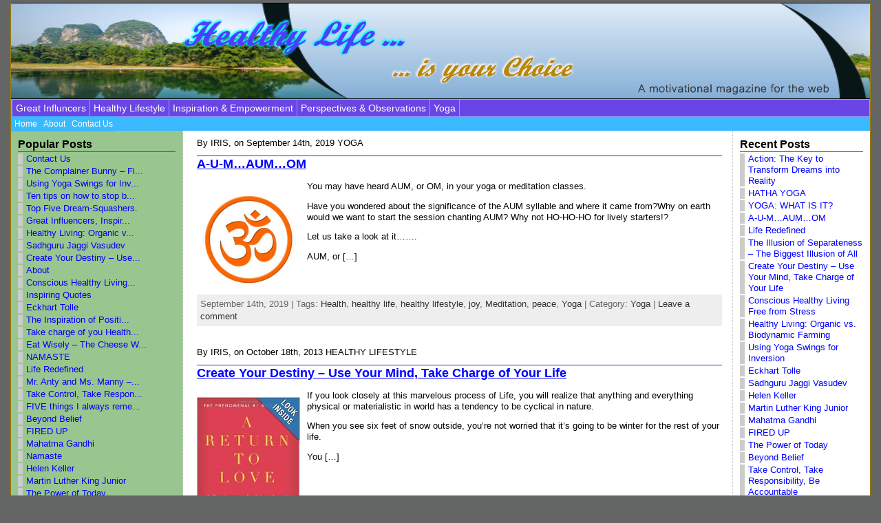

--- FILE ---
content_type: text/html; charset=UTF-8
request_url: https://healthylifeisyourchoice.com/tag/healthy-life
body_size: 21601
content:
<!DOCTYPE html PUBLIC "-//W3C//DTD XHTML 1.0 Transitional//EN" "http://www.w3.org/TR/xhtml1/DTD/xhtml1-transitional.dtd">
<html xmlns="http://www.w3.org/1999/xhtml" lang="en-US"
	prefix="og: https://ogp.me/ns#" >
<head>
<meta http-equiv="Content-Type" content="text/html; charset=UTF-8" />

<link rel="profile" href="http://gmpg.org/xfn/11" />
<link rel="pingback" href="https://healthylifeisyourchoice.com.securityguardjob.net/xmlrpc.php" />

		<!-- All in One SEO 4.0.18 -->
		<title>healthy life &#171; Healthy LifeStyle (HLS) - Take Control of Your Life</title>
		<link rel="canonical" href="https://healthylifeisyourchoice.com/tag/healthy-life" />
		<link rel="next" href="https://healthylifeisyourchoice.com/tag/healthy-life/page/2" />
		<script type="application/ld+json" class="aioseo-schema">
			{"@context":"https:\/\/schema.org","@graph":[{"@type":"WebSite","@id":"https:\/\/healthylifeisyourchoice.com\/#website","url":"https:\/\/healthylifeisyourchoice.com\/","name":"Healthy LifeStyle (HLS) - Take Control of Your Life","description":"Mission Statement: Empower Each Reader to Take Control of Your Life to - Live Healthy, Experience Unconditional Love, Leave an Inspiring Legacy","publisher":{"@id":"https:\/\/healthylifeisyourchoice.com\/#organization"}},{"@type":"Organization","@id":"https:\/\/healthylifeisyourchoice.com\/#organization","name":"Healthy LifeStyle (HLS) - Take Control of Your Life","url":"https:\/\/healthylifeisyourchoice.com\/"},{"@type":"BreadcrumbList","@id":"https:\/\/healthylifeisyourchoice.com\/tag\/healthy-life\/#breadcrumblist","itemListElement":[{"@type":"ListItem","@id":"https:\/\/healthylifeisyourchoice.com\/#listItem","position":"1","item":{"@id":"https:\/\/healthylifeisyourchoice.com\/#item","name":"Home","description":"Mission Statement: Empower Each Reader to Take Control of Your Life to - Live Healthy, Experience Unconditional Love, Leave an Inspiring Legacy","url":"https:\/\/healthylifeisyourchoice.com\/"},"nextItem":"https:\/\/healthylifeisyourchoice.com\/tag\/healthy-life#listItem"},{"@type":"ListItem","@id":"https:\/\/healthylifeisyourchoice.com\/tag\/healthy-life#listItem","position":"2","item":{"@id":"https:\/\/healthylifeisyourchoice.com\/tag\/healthy-life#item","name":"healthy life","url":"https:\/\/healthylifeisyourchoice.com\/tag\/healthy-life"},"previousItem":"https:\/\/healthylifeisyourchoice.com\/#listItem"}]},{"@type":"CollectionPage","@id":"https:\/\/healthylifeisyourchoice.com\/tag\/healthy-life\/#collectionpage","url":"https:\/\/healthylifeisyourchoice.com\/tag\/healthy-life\/","inLanguage":"en-US","isPartOf":{"@id":"https:\/\/healthylifeisyourchoice.com\/#website"},"breadcrumb":{"@id":"https:\/\/healthylifeisyourchoice.com\/tag\/healthy-life\/#breadcrumblist"}}]}
		</script>
		<!-- All in One SEO -->

<link rel='dns-prefetch' href='//healthylifeisyourchoice.com.securityguardjob.net' />
<link rel="alternate" type="application/rss+xml" title="Healthy LifeStyle (HLS) - Take Control of Your Life &raquo; Feed" href="https://healthylifeisyourchoice.com/feed" />
<link rel="alternate" type="application/rss+xml" title="Healthy LifeStyle (HLS) - Take Control of Your Life &raquo; Comments Feed" href="https://healthylifeisyourchoice.com/comments/feed" />
<link rel="alternate" type="application/rss+xml" title="Healthy LifeStyle (HLS) - Take Control of Your Life &raquo; healthy life Tag Feed" href="https://healthylifeisyourchoice.com/tag/healthy-life/feed" />
<script type="text/javascript">
/* <![CDATA[ */
window._wpemojiSettings = {"baseUrl":"https:\/\/s.w.org\/images\/core\/emoji\/14.0.0\/72x72\/","ext":".png","svgUrl":"https:\/\/s.w.org\/images\/core\/emoji\/14.0.0\/svg\/","svgExt":".svg","source":{"concatemoji":"https:\/\/healthylifeisyourchoice.com.securityguardjob.net\/wp-includes\/js\/wp-emoji-release.min.js?ver=6.4.7"}};
/*! This file is auto-generated */
!function(i,n){var o,s,e;function c(e){try{var t={supportTests:e,timestamp:(new Date).valueOf()};sessionStorage.setItem(o,JSON.stringify(t))}catch(e){}}function p(e,t,n){e.clearRect(0,0,e.canvas.width,e.canvas.height),e.fillText(t,0,0);var t=new Uint32Array(e.getImageData(0,0,e.canvas.width,e.canvas.height).data),r=(e.clearRect(0,0,e.canvas.width,e.canvas.height),e.fillText(n,0,0),new Uint32Array(e.getImageData(0,0,e.canvas.width,e.canvas.height).data));return t.every(function(e,t){return e===r[t]})}function u(e,t,n){switch(t){case"flag":return n(e,"\ud83c\udff3\ufe0f\u200d\u26a7\ufe0f","\ud83c\udff3\ufe0f\u200b\u26a7\ufe0f")?!1:!n(e,"\ud83c\uddfa\ud83c\uddf3","\ud83c\uddfa\u200b\ud83c\uddf3")&&!n(e,"\ud83c\udff4\udb40\udc67\udb40\udc62\udb40\udc65\udb40\udc6e\udb40\udc67\udb40\udc7f","\ud83c\udff4\u200b\udb40\udc67\u200b\udb40\udc62\u200b\udb40\udc65\u200b\udb40\udc6e\u200b\udb40\udc67\u200b\udb40\udc7f");case"emoji":return!n(e,"\ud83e\udef1\ud83c\udffb\u200d\ud83e\udef2\ud83c\udfff","\ud83e\udef1\ud83c\udffb\u200b\ud83e\udef2\ud83c\udfff")}return!1}function f(e,t,n){var r="undefined"!=typeof WorkerGlobalScope&&self instanceof WorkerGlobalScope?new OffscreenCanvas(300,150):i.createElement("canvas"),a=r.getContext("2d",{willReadFrequently:!0}),o=(a.textBaseline="top",a.font="600 32px Arial",{});return e.forEach(function(e){o[e]=t(a,e,n)}),o}function t(e){var t=i.createElement("script");t.src=e,t.defer=!0,i.head.appendChild(t)}"undefined"!=typeof Promise&&(o="wpEmojiSettingsSupports",s=["flag","emoji"],n.supports={everything:!0,everythingExceptFlag:!0},e=new Promise(function(e){i.addEventListener("DOMContentLoaded",e,{once:!0})}),new Promise(function(t){var n=function(){try{var e=JSON.parse(sessionStorage.getItem(o));if("object"==typeof e&&"number"==typeof e.timestamp&&(new Date).valueOf()<e.timestamp+604800&&"object"==typeof e.supportTests)return e.supportTests}catch(e){}return null}();if(!n){if("undefined"!=typeof Worker&&"undefined"!=typeof OffscreenCanvas&&"undefined"!=typeof URL&&URL.createObjectURL&&"undefined"!=typeof Blob)try{var e="postMessage("+f.toString()+"("+[JSON.stringify(s),u.toString(),p.toString()].join(",")+"));",r=new Blob([e],{type:"text/javascript"}),a=new Worker(URL.createObjectURL(r),{name:"wpTestEmojiSupports"});return void(a.onmessage=function(e){c(n=e.data),a.terminate(),t(n)})}catch(e){}c(n=f(s,u,p))}t(n)}).then(function(e){for(var t in e)n.supports[t]=e[t],n.supports.everything=n.supports.everything&&n.supports[t],"flag"!==t&&(n.supports.everythingExceptFlag=n.supports.everythingExceptFlag&&n.supports[t]);n.supports.everythingExceptFlag=n.supports.everythingExceptFlag&&!n.supports.flag,n.DOMReady=!1,n.readyCallback=function(){n.DOMReady=!0}}).then(function(){return e}).then(function(){var e;n.supports.everything||(n.readyCallback(),(e=n.source||{}).concatemoji?t(e.concatemoji):e.wpemoji&&e.twemoji&&(t(e.twemoji),t(e.wpemoji)))}))}((window,document),window._wpemojiSettings);
/* ]]> */
</script>
<style id='wp-emoji-styles-inline-css' type='text/css'>

	img.wp-smiley, img.emoji {
		display: inline !important;
		border: none !important;
		box-shadow: none !important;
		height: 1em !important;
		width: 1em !important;
		margin: 0 0.07em !important;
		vertical-align: -0.1em !important;
		background: none !important;
		padding: 0 !important;
	}
</style>
<link rel='stylesheet' id='wp-block-library-css' href='https://healthylifeisyourchoice.com.securityguardjob.net/wp-includes/css/dist/block-library/style.min.css?ver=6.4.7' type='text/css' media='all' />
<style id='classic-theme-styles-inline-css' type='text/css'>
/*! This file is auto-generated */
.wp-block-button__link{color:#fff;background-color:#32373c;border-radius:9999px;box-shadow:none;text-decoration:none;padding:calc(.667em + 2px) calc(1.333em + 2px);font-size:1.125em}.wp-block-file__button{background:#32373c;color:#fff;text-decoration:none}
</style>
<style id='global-styles-inline-css' type='text/css'>
body{--wp--preset--color--black: #000000;--wp--preset--color--cyan-bluish-gray: #abb8c3;--wp--preset--color--white: #ffffff;--wp--preset--color--pale-pink: #f78da7;--wp--preset--color--vivid-red: #cf2e2e;--wp--preset--color--luminous-vivid-orange: #ff6900;--wp--preset--color--luminous-vivid-amber: #fcb900;--wp--preset--color--light-green-cyan: #7bdcb5;--wp--preset--color--vivid-green-cyan: #00d084;--wp--preset--color--pale-cyan-blue: #8ed1fc;--wp--preset--color--vivid-cyan-blue: #0693e3;--wp--preset--color--vivid-purple: #9b51e0;--wp--preset--gradient--vivid-cyan-blue-to-vivid-purple: linear-gradient(135deg,rgba(6,147,227,1) 0%,rgb(155,81,224) 100%);--wp--preset--gradient--light-green-cyan-to-vivid-green-cyan: linear-gradient(135deg,rgb(122,220,180) 0%,rgb(0,208,130) 100%);--wp--preset--gradient--luminous-vivid-amber-to-luminous-vivid-orange: linear-gradient(135deg,rgba(252,185,0,1) 0%,rgba(255,105,0,1) 100%);--wp--preset--gradient--luminous-vivid-orange-to-vivid-red: linear-gradient(135deg,rgba(255,105,0,1) 0%,rgb(207,46,46) 100%);--wp--preset--gradient--very-light-gray-to-cyan-bluish-gray: linear-gradient(135deg,rgb(238,238,238) 0%,rgb(169,184,195) 100%);--wp--preset--gradient--cool-to-warm-spectrum: linear-gradient(135deg,rgb(74,234,220) 0%,rgb(151,120,209) 20%,rgb(207,42,186) 40%,rgb(238,44,130) 60%,rgb(251,105,98) 80%,rgb(254,248,76) 100%);--wp--preset--gradient--blush-light-purple: linear-gradient(135deg,rgb(255,206,236) 0%,rgb(152,150,240) 100%);--wp--preset--gradient--blush-bordeaux: linear-gradient(135deg,rgb(254,205,165) 0%,rgb(254,45,45) 50%,rgb(107,0,62) 100%);--wp--preset--gradient--luminous-dusk: linear-gradient(135deg,rgb(255,203,112) 0%,rgb(199,81,192) 50%,rgb(65,88,208) 100%);--wp--preset--gradient--pale-ocean: linear-gradient(135deg,rgb(255,245,203) 0%,rgb(182,227,212) 50%,rgb(51,167,181) 100%);--wp--preset--gradient--electric-grass: linear-gradient(135deg,rgb(202,248,128) 0%,rgb(113,206,126) 100%);--wp--preset--gradient--midnight: linear-gradient(135deg,rgb(2,3,129) 0%,rgb(40,116,252) 100%);--wp--preset--font-size--small: 13px;--wp--preset--font-size--medium: 20px;--wp--preset--font-size--large: 36px;--wp--preset--font-size--x-large: 42px;--wp--preset--spacing--20: 0.44rem;--wp--preset--spacing--30: 0.67rem;--wp--preset--spacing--40: 1rem;--wp--preset--spacing--50: 1.5rem;--wp--preset--spacing--60: 2.25rem;--wp--preset--spacing--70: 3.38rem;--wp--preset--spacing--80: 5.06rem;--wp--preset--shadow--natural: 6px 6px 9px rgba(0, 0, 0, 0.2);--wp--preset--shadow--deep: 12px 12px 50px rgba(0, 0, 0, 0.4);--wp--preset--shadow--sharp: 6px 6px 0px rgba(0, 0, 0, 0.2);--wp--preset--shadow--outlined: 6px 6px 0px -3px rgba(255, 255, 255, 1), 6px 6px rgba(0, 0, 0, 1);--wp--preset--shadow--crisp: 6px 6px 0px rgba(0, 0, 0, 1);}:where(.is-layout-flex){gap: 0.5em;}:where(.is-layout-grid){gap: 0.5em;}body .is-layout-flow > .alignleft{float: left;margin-inline-start: 0;margin-inline-end: 2em;}body .is-layout-flow > .alignright{float: right;margin-inline-start: 2em;margin-inline-end: 0;}body .is-layout-flow > .aligncenter{margin-left: auto !important;margin-right: auto !important;}body .is-layout-constrained > .alignleft{float: left;margin-inline-start: 0;margin-inline-end: 2em;}body .is-layout-constrained > .alignright{float: right;margin-inline-start: 2em;margin-inline-end: 0;}body .is-layout-constrained > .aligncenter{margin-left: auto !important;margin-right: auto !important;}body .is-layout-constrained > :where(:not(.alignleft):not(.alignright):not(.alignfull)){max-width: var(--wp--style--global--content-size);margin-left: auto !important;margin-right: auto !important;}body .is-layout-constrained > .alignwide{max-width: var(--wp--style--global--wide-size);}body .is-layout-flex{display: flex;}body .is-layout-flex{flex-wrap: wrap;align-items: center;}body .is-layout-flex > *{margin: 0;}body .is-layout-grid{display: grid;}body .is-layout-grid > *{margin: 0;}:where(.wp-block-columns.is-layout-flex){gap: 2em;}:where(.wp-block-columns.is-layout-grid){gap: 2em;}:where(.wp-block-post-template.is-layout-flex){gap: 1.25em;}:where(.wp-block-post-template.is-layout-grid){gap: 1.25em;}.has-black-color{color: var(--wp--preset--color--black) !important;}.has-cyan-bluish-gray-color{color: var(--wp--preset--color--cyan-bluish-gray) !important;}.has-white-color{color: var(--wp--preset--color--white) !important;}.has-pale-pink-color{color: var(--wp--preset--color--pale-pink) !important;}.has-vivid-red-color{color: var(--wp--preset--color--vivid-red) !important;}.has-luminous-vivid-orange-color{color: var(--wp--preset--color--luminous-vivid-orange) !important;}.has-luminous-vivid-amber-color{color: var(--wp--preset--color--luminous-vivid-amber) !important;}.has-light-green-cyan-color{color: var(--wp--preset--color--light-green-cyan) !important;}.has-vivid-green-cyan-color{color: var(--wp--preset--color--vivid-green-cyan) !important;}.has-pale-cyan-blue-color{color: var(--wp--preset--color--pale-cyan-blue) !important;}.has-vivid-cyan-blue-color{color: var(--wp--preset--color--vivid-cyan-blue) !important;}.has-vivid-purple-color{color: var(--wp--preset--color--vivid-purple) !important;}.has-black-background-color{background-color: var(--wp--preset--color--black) !important;}.has-cyan-bluish-gray-background-color{background-color: var(--wp--preset--color--cyan-bluish-gray) !important;}.has-white-background-color{background-color: var(--wp--preset--color--white) !important;}.has-pale-pink-background-color{background-color: var(--wp--preset--color--pale-pink) !important;}.has-vivid-red-background-color{background-color: var(--wp--preset--color--vivid-red) !important;}.has-luminous-vivid-orange-background-color{background-color: var(--wp--preset--color--luminous-vivid-orange) !important;}.has-luminous-vivid-amber-background-color{background-color: var(--wp--preset--color--luminous-vivid-amber) !important;}.has-light-green-cyan-background-color{background-color: var(--wp--preset--color--light-green-cyan) !important;}.has-vivid-green-cyan-background-color{background-color: var(--wp--preset--color--vivid-green-cyan) !important;}.has-pale-cyan-blue-background-color{background-color: var(--wp--preset--color--pale-cyan-blue) !important;}.has-vivid-cyan-blue-background-color{background-color: var(--wp--preset--color--vivid-cyan-blue) !important;}.has-vivid-purple-background-color{background-color: var(--wp--preset--color--vivid-purple) !important;}.has-black-border-color{border-color: var(--wp--preset--color--black) !important;}.has-cyan-bluish-gray-border-color{border-color: var(--wp--preset--color--cyan-bluish-gray) !important;}.has-white-border-color{border-color: var(--wp--preset--color--white) !important;}.has-pale-pink-border-color{border-color: var(--wp--preset--color--pale-pink) !important;}.has-vivid-red-border-color{border-color: var(--wp--preset--color--vivid-red) !important;}.has-luminous-vivid-orange-border-color{border-color: var(--wp--preset--color--luminous-vivid-orange) !important;}.has-luminous-vivid-amber-border-color{border-color: var(--wp--preset--color--luminous-vivid-amber) !important;}.has-light-green-cyan-border-color{border-color: var(--wp--preset--color--light-green-cyan) !important;}.has-vivid-green-cyan-border-color{border-color: var(--wp--preset--color--vivid-green-cyan) !important;}.has-pale-cyan-blue-border-color{border-color: var(--wp--preset--color--pale-cyan-blue) !important;}.has-vivid-cyan-blue-border-color{border-color: var(--wp--preset--color--vivid-cyan-blue) !important;}.has-vivid-purple-border-color{border-color: var(--wp--preset--color--vivid-purple) !important;}.has-vivid-cyan-blue-to-vivid-purple-gradient-background{background: var(--wp--preset--gradient--vivid-cyan-blue-to-vivid-purple) !important;}.has-light-green-cyan-to-vivid-green-cyan-gradient-background{background: var(--wp--preset--gradient--light-green-cyan-to-vivid-green-cyan) !important;}.has-luminous-vivid-amber-to-luminous-vivid-orange-gradient-background{background: var(--wp--preset--gradient--luminous-vivid-amber-to-luminous-vivid-orange) !important;}.has-luminous-vivid-orange-to-vivid-red-gradient-background{background: var(--wp--preset--gradient--luminous-vivid-orange-to-vivid-red) !important;}.has-very-light-gray-to-cyan-bluish-gray-gradient-background{background: var(--wp--preset--gradient--very-light-gray-to-cyan-bluish-gray) !important;}.has-cool-to-warm-spectrum-gradient-background{background: var(--wp--preset--gradient--cool-to-warm-spectrum) !important;}.has-blush-light-purple-gradient-background{background: var(--wp--preset--gradient--blush-light-purple) !important;}.has-blush-bordeaux-gradient-background{background: var(--wp--preset--gradient--blush-bordeaux) !important;}.has-luminous-dusk-gradient-background{background: var(--wp--preset--gradient--luminous-dusk) !important;}.has-pale-ocean-gradient-background{background: var(--wp--preset--gradient--pale-ocean) !important;}.has-electric-grass-gradient-background{background: var(--wp--preset--gradient--electric-grass) !important;}.has-midnight-gradient-background{background: var(--wp--preset--gradient--midnight) !important;}.has-small-font-size{font-size: var(--wp--preset--font-size--small) !important;}.has-medium-font-size{font-size: var(--wp--preset--font-size--medium) !important;}.has-large-font-size{font-size: var(--wp--preset--font-size--large) !important;}.has-x-large-font-size{font-size: var(--wp--preset--font-size--x-large) !important;}
.wp-block-navigation a:where(:not(.wp-element-button)){color: inherit;}
:where(.wp-block-post-template.is-layout-flex){gap: 1.25em;}:where(.wp-block-post-template.is-layout-grid){gap: 1.25em;}
:where(.wp-block-columns.is-layout-flex){gap: 2em;}:where(.wp-block-columns.is-layout-grid){gap: 2em;}
.wp-block-pullquote{font-size: 1.5em;line-height: 1.6;}
</style>
<link rel='stylesheet' id='contact-form-7-css' href='https://healthylifeisyourchoice.com.securityguardjob.net/wp-content/plugins/contact-form-7/includes/css/styles.css?ver=5.1.4' type='text/css' media='all' />
<link rel='stylesheet' id='wp-postratings-css' href='https://healthylifeisyourchoice.com.securityguardjob.net/wp-content/plugins/wp-postratings/css/postratings-css.css?ver=1.91.1' type='text/css' media='all' />
<link rel='stylesheet' id='wordpress-popular-posts-css-css' href='https://healthylifeisyourchoice.com.securityguardjob.net/wp-content/plugins/wordpress-popular-posts/assets/css/wpp.css?ver=5.2.4' type='text/css' media='all' />
<script type="text/javascript" src="https://healthylifeisyourchoice.com.securityguardjob.net/wp-includes/js/jquery/jquery.min.js?ver=3.7.1" id="jquery-core-js"></script>
<script type="text/javascript" src="https://healthylifeisyourchoice.com.securityguardjob.net/wp-includes/js/jquery/jquery-migrate.min.js?ver=3.4.1" id="jquery-migrate-js"></script>
<script type="application/json" id="wpp-json">
/* <![CDATA[ */
{"sampling_active":0,"sampling_rate":100,"ajax_url":"https:\/\/healthylifeisyourchoice.com\/wp-json\/wordpress-popular-posts\/v1\/popular-posts","ID":0,"token":"744318865d","lang":0,"debug":0}
/* ]]> */
</script>
<script type="text/javascript" src="https://healthylifeisyourchoice.com.securityguardjob.net/wp-content/plugins/wordpress-popular-posts/assets/js/wpp.min.js?ver=5.2.4" id="wpp-js-js"></script>
<link rel="https://api.w.org/" href="https://healthylifeisyourchoice.com/wp-json/" /><link rel="alternate" type="application/json" href="https://healthylifeisyourchoice.com/wp-json/wp/v2/tags/21" /><link rel="EditURI" type="application/rsd+xml" title="RSD" href="https://healthylifeisyourchoice.com.securityguardjob.net/xmlrpc.php?rsd" />
<script charset="utf-8" type="text/javascript">var switchTo5x=true;</script><script charset="utf-8" type="text/javascript" src="http://w.sharethis.com/button/buttons.js"></script><script type="text/javascript">stLight.options({publisher:'f80920c0-34cb-4b63-911f-40bf3aaf3c40'});var st_type='wordpress3.5.1';</script><style type="text/css">body{text-align:center;margin:0;padding:0;font-family:verdana,tahoma,arial,sans-serif;font-size:.8em;line-height:1.3;color:#000000;background:#646666;padding-top:4px;padding-bottom:4px}a:link,a:visited,a:active{color:#0000FF;font-weight:normal;text-decoration:underline;}a:hover{color:#CC0000;font-weight:normal;text-decoration:underline}ul,ol,dl,p,h1,h2,h3,h4,h5,h6{margin-top:10px;margin-bottom:10px;padding-top:0;padding-bottom:0;}ul ul,ul ol,ol ul,ol ol{margin-top:0;margin-bottom:0}code,pre{font-family:"Courier New",Courier,monospace;font-size:1em}pre{overflow:auto;word-wrap:normal;padding-bottom:1.5em;overflow-y:hidden;width:99%}abbr[title],acronym[title]{border-bottom:1px dotted}hr{display:block;height:2px;border:none;margin:0.5em auto;color:#cccccc;background-color:#cccccc}table{font-size:1em;}div.post,ul.commentlist li,ol.commentlist li{word-wrap:break-word;}pre,.wp_syntax{word-wrap:normal;}div#wrapper{text-align:center;margin-left:auto;margin-right:auto;display:block;width:99%;min-width:700px;max-width:1250px}* html div#wrapper{<!--width:expression(((document.compatMode && document.compatMode=='CSS1Compat') ? document.documentElement.clientWidth:document.body.clientWidth) > 1251 ? "1250px":(((document.compatMode && document.compatMode=='CSS1Compat') ? document.documentElement.clientWidth:document.body.clientWidth) < 701 ? "700px":"99%"));-->}div#container{padding:0;border-left:solid 1px #9F7C02;border-right:solid 1px #9F7C02;width:auto;margin-left:auto;margin-right:auto;text-align:left;display:block}table#layout{font-size:100%;width:100%;table-layout:fixed}.colone{width:250px}.colone-inner{width:200px}.coltwo{width:100% }.colthree-inner{width:200px}.colthree{width:200px}div#header.full-width{width:100%}div#header,td#header{width:auto;padding:0}table#logoarea,table#logoarea tr,table#logoarea td{margin:0;padding:0;background:none;border:0}table#logoarea{width:100%;border-spacing:0px}img.logo{display:block;margin:0 10px 0 0}td.logoarea-logo{width:1%}h1.blogtitle,h2.blogtitle{ display:block;margin:0;padding:0;letter-spacing:-1px;line-height:1.0em;font-family:tahoma,arial,sans-serif;font-size:240%;font-smooth:always}h1.blogtitle a:link,h1.blogtitle a:visited,h1.blogtitle a:active,h2.blogtitle a:link,h2.blogtitle a:visited,h2.blogtitle a:active{ text-decoration:none;color:#0000FF;font-weight:bold;font-smooth:always}h1.blogtitle a:hover,h2.blogtitle a:hover{ text-decoration:none;color:#000000;font-weight:bold}p.tagline{margin:0;padding:0;font-size:1.2em;font-weight:bold;color:#8D38C9}td.feed-icons{white-space:nowrap;}div.rss-box{height:1%;display:block;padding:10px 0 10px 10px;margin:0;width:100px}a.comments-icon{height:22px;line-height:22px;margin:0 5px 0 5px;padding-left:22px;display:block;text-decoration:none;float:right;white-space:nowrap}a.comments-icon:link,a.comments-icon:active,a.comments-icon:visited{background:transparent url(https://healthylifeisyourchoice.com.securityguardjob.net/wp-content/themes/atahualpa/images/comment-gray.png) no-repeat scroll center left}a.comments-icon:hover{background:transparent url(https://healthylifeisyourchoice.com.securityguardjob.net/wp-content/themes/atahualpa/images/comment.png) no-repeat scroll center left}a.posts-icon{height:22px;line-height:22px;margin:0 5px 0 0;padding-left:20px;display:block;text-decoration:none;float:right;white-space:nowrap}a.posts-icon:link,a.posts-icon:active,a.posts-icon:visited{background:transparent url(https://healthylifeisyourchoice.com.securityguardjob.net/wp-content/themes/atahualpa/images/rss-gray.png) no-repeat scroll center left}a.posts-icon:hover{background:transparent url(https://healthylifeisyourchoice.com.securityguardjob.net/wp-content/themes/atahualpa/images/rss.png) no-repeat scroll center left}a.email-icon{height:22px;line-height:22px;margin:0 5px 0 5px;padding-left:24px;display:block;text-decoration:none;float:right;white-space:nowrap}a.email-icon:link,a.email-icon:active,a.email-icon:visited{background:transparent url(https://healthylifeisyourchoice.com.securityguardjob.net/wp-content/themes/atahualpa/images/email-gray.png) no-repeat scroll center left}a.email-icon:hover{background:transparent url(https://healthylifeisyourchoice.com.securityguardjob.net/wp-content/themes/atahualpa/images/email.png) no-repeat scroll center left}td.search-box{height:1%}div.searchbox{height:35px;border-top:1px dashed #ccc;border-right:1px dashed #ccc;border-bottom:0;border-left:1px dashed #ccc;width:200px;margin:0;padding:0}div.searchbox-form{margin:5px 10px 5px 10px}div.horbar1,div.horbar2{font-size:1px;clear:both;display:block;position:relative;padding:0;margin:0}div.horbar1{height:1px;background:#ffffff;border-top:dashed 1px #cccccc}div.horbar2{height:1px;background:#ffffff;border-bottom:dashed 1px #cccccc}div.header-image-container-pre{position:relative;margin:0;padding:0;height:140px;}div.header-image-container{position:relative;margin:0;padding:0;height:140px;}div.codeoverlay{position:absolute;top:0;left:0;width:100%;height:100%}div.clickable{position:absolute;top:0;left:0;z-index:3;margin:0;padding:0;width:100%;height:140px;}a.divclick:link,a.divclick:visited,a.divclick:active,a.divclick:hover{width:100%;height:100%;display:block;text-decoration:none}td#left{vertical-align:top;border-right:dashed 1px #CCCCCC;padding:10px 10px 10px 10px;background:#99C68E}td#left-inner{vertical-align:top;border-right:dashed 1px #CCCCCC;padding:10px 10px 10px 10px;background:#ffffff}td#right{vertical-align:top;border-left:dashed 1px #CCCCCC;padding:10px 10px 10px 10px;background:#ffffff}td#right-inner{vertical-align:top;border-left:dashed 1px #CCCCCC;padding:10px 10px 10px 10px;background:#ffffff}td#middle{vertical-align:top;width:100%;padding:10px 15px;background:#FFFFFF}div#footer.full-width{width:100%}div#footer,td#footer{width:auto;background-color:#ffffff;border-top:dashed 1px #cccccc;padding:10px;text-align:center;color:#777777;font-size:95%}div#footer a:link,div#footer a:visited,div#footer a:active,td#footer a:link,td#footer a:visited,td#footer a:active{text-decoration:none;color:#777777;font-weight:normal}div#footer a:hover,td#footer a:hover{text-decoration:none;color:#777777;font-weight:normal}div.widget{display:block;width:auto;margin:0 0 15px 0}div.widget-title{display:block;width:auto}div.widget-title h3,td#left h3.tw-widgettitle,td#right h3.tw-widgettitle,td#left ul.tw-nav-list,td#right ul.tw-nav-list{padding:0;margin:0}div.widget ul,div.textwidget{display:block;width:auto}div.widget select{width:98%;margin-top:5px;}div.widget ul{list-style-type:none;margin:0;padding:0;width:auto}div.widget ul li{display:block;margin:2px 0 2px 0px;padding:0 0 0 5px;border-left:solid 7px #CCCCCC}div.widget ul li:hover,div.widget ul li.sfhover{display:block;width:auto;border-left:solid 7px #000000;}div.widget ul li ul li{margin:2px 0 2px 5px;padding:0 0 0 5px;border-left:solid 7px #CCCCCC;}div.widget ul li ul li:hover,div.widget ul li ul li.sfhover{border-left:solid 7px #000000;}div.widget ul li ul li ul li{margin:2px 0 2px 5px;padding:0 0 0 5px;border-left:solid 7px #CCCCCC;}div.widget ul li ul li ul li:hover,div.widget ul li ul li ul li.sfhover{border-left:solid 7px #000000;}div.widget a:link,div.widget a:visited,div.widget a:active,div.widget td a:link,div.widget td a:visited,div.widget td a:active,div.widget ul li a:link,div.widget ul li a:visited,div.widget ul li a:active{text-decoration:none;font-weight:normal;color:#0000FF;font-weight:normal;}div.widget ul li ul li a:link,div.widget ul li ul li a:visited,div.widget ul li ul li a:active{color:#0000FF;font-weight:normal;}div.widget ul li ul li ul li a:link,div.widget ul li ul li ul li a:visited,div.widget ul li ul li ul li a:active{color:#666666;font-weight:normal;}div.widget a:hover,div.widget ul li a:hover{color:#000000;}div.widget ul li ul li a:hover{color:#000000;}div.widget ul li ul li ul li a:hover{color:#000000;}div.widget ul li a:link,div.widget ul li a:visited,div.widget ul li a:active,div.widget ul li a:hover{display:inline}* html div.widget ul li a:link,* html div.widget ul li a:visited,* html div.widget ul li a:active,* html div.widget ul li a:hover{height:1%; } div.widget_nav_menu ul li,div.widget_pages ul li,div.widget_categories ul li{border-left:0 !important;padding:0 !important}div.widget_nav_menu ul li a:link,div.widget_nav_menu ul li a:visited,div.widget_nav_menu ul li a:active,div.widget_pages ul li a:link,div.widget_pages ul li a:visited,div.widget_pages ul li a:active,div.widget_categories ul li a:link,div.widget_categories ul li a:visited,div.widget_categories ul li a:active{padding:0 0 0 5px;border-left:solid 7px #CCCCCC}div.widget_nav_menu ul li a:hover,div.widget_pages ul li a:hover,div.widget_categories ul li a:hover{border-left:solid 7px #000000;}div.widget_nav_menu ul li ul li a:link,div.widget_nav_menu ul li ul li a:visited,div.widget_nav_menu ul li ul li a:active,div.widget_pages ul li ul li a:link,div.widget_pages ul li ul li a:visited,div.widget_pages ul li ul li a:active,div.widget_categories ul li ul li a:link,div.widget_categories ul li ul li a:visited,div.widget_categories ul li ul li a:active{padding:0 0 0 5px;border-left:solid 7px #CCCCCC}div.widget_nav_menu ul li ul li a:hover,div.widget_pages ul li ul li a:hover,div.widget_categories ul li ul li a:hover{border-left:solid 7px #000000;}div.widget_nav_menu ul li ul li ul li a:link,div.widget_nav_menu ul li ul li ul li a:visited,div.widget_nav_menu ul li ul li ul li a:active,div.widget_pages ul li ul li ul li a:link,div.widget_pages ul li ul li ul li a:visited,div.widget_pages ul li ul li ul li a:active,div.widget_categories ul li ul li ul li a:link,div.widget_categories ul li ul li ul li a:visited,div.widget_categories ul li ul li ul li a:active{padding:0 0 0 5px;border-left:solid 7px #CCCCCC}div.widget_nav_menu ul li ul li ul li a:hover,div.widget_pages ul li ul li ul li a:hover,div.widget_categories ul li ul li ul li a:hover{border-left:solid 7px #000000;}div.widget_nav_menu ul li a:link,div.widget_nav_menu ul li a:active,div.widget_nav_menu ul li a:visited,div.widget_nav_menu ul li a:hover,div.widget_pages ul li a:link,div.widget_pages ul li a:active,div.widget_pages ul li a:visited,div.widget_pages ul li a:hover{display:block !important}div.widget_categories ul li a:link,div.widget_categories ul li a:active,div.widget_categories ul li a:visited,div.widget_categories ul li a:hover{display:inline !important}table.subscribe{width:100%}table.subscribe td.email-text{padding:0 0 5px 0;vertical-align:top}table.subscribe td.email-field{padding:0;width:100%}table.subscribe td.email-button{padding:0 0 0 5px}table.subscribe td.post-text{padding:7px 0 0 0;vertical-align:top}table.subscribe td.comment-text{padding:7px 0 0 0;vertical-align:top}div.post,div.page{display:block;margin:0px 0px 30px 5px}div.sticky{background:#eee url(https://healthylifeisyourchoice.com.securityguardjob.net/wp-content/themes/atahualpa/images/sticky.gif) 99% 5% no-repeat;border:dashed 1px #ccc;padding:10px}div.post-kicker{margin:0 0 10px 0}div.post-kicker a:link,div.post-kicker a:visited,div.post-kicker a:active{color:#000000;text-decoration:none;text-transform:uppercase}div.post-kicker a:hover{color:#cc0000}div.post-headline{}div.post-headline h1,div.post-headline h2{ margin:0; padding:0;font-family:Verdana,Arial,Helvetica,sans-serif;font-size:18px;color:#0000FF;font-weight:bold}div.post-headline h2 a:link,div.post-headline h2 a:visited,div.post-headline h2 a:active,div.post-headline h1 a:link,div.post-headline h1 a:visited,div.post-headline h1 a:active{font-family:Verdana,Arial,Helvetica,sans-serif;font-size:18px;color:#0000FF;font-weight:bold}div.post-headline h2 a:hover,div.post-headline h1 a:hover{font-family:Verdana,Arial,Helvetica,sans-serif;font-size:18px;color:#FF00FF;font-weight:bold}div.post-byline{margin:0 0 10px 0}div.post-byline a:link,div.post-byline a:visited,div.post-byline a:active{}div.post-byline a:hover{}div.post-bodycopy{}div.post-bodycopy p{margin:1em 0;padding:0;display:block}div.post-pagination{}div.post-footer{clear:both;display:block;margin:0;padding:5px;background:#eeeeee;color:#666;line-height:18px}div.post-footer a:link,div.post-footer a:visited,div.post-footer a:active{color:#333;font-weight:normal;text-decoration:none}div.post-footer a:hover{color:#333;font-weight:normal;text-decoration:underline}div.post-kicker img,div.post-byline img,div.post-footer img{border:0;padding:0;margin:0 0 -1px 0;background:none}span.post-ratings{display:inline-block;width:auto;white-space:nowrap}div.navigation-top{margin:0 0 10px 0;padding:0 0 10px 0;border-bottom:dashed 1px #cccccc}div.navigation-middle{margin:10px 0 20px 0;padding:10px 0 10px 0;border-top:dashed 1px #cccccc;border-bottom:dashed 1px #cccccc}div.navigation-bottom{margin:20px 0 0 0;padding:10px 0 0 0;border-top:dashed 1px #cccccc}div.navigation-comments-above{margin:0 0 10px 0;padding:5px 0 5px 0}div.navigation-comments-below{margin:0 0 10px 0;padding:5px 0 5px 0}div.older{float:left;width:48%;text-align:left;margin:0;padding:0}div.newer{float:right;width:48%;text-align:right;margin:0;padding:0;}div.older-home{float:left;width:44%;text-align:left;margin:0;padding:0}div.newer-home{float:right;width:44%;text-align:right;margin:0;padding:0;}div.home{float:left;width:8%;text-align:center;margin:0;padding:0}form,.feedburner-email-form{margin:0;padding:0;}fieldset{border:1px solid #cccccc;width:auto;padding:0.35em 0.625em 0.75em;display:block;}legend{color:#000000;background:#f4f4f4;border:1px solid #cccccc;padding:2px 6px;margin-bottom:15px;}form p{margin:5px 0 0 0;padding:0;}div.xhtml-tags p{margin:0}label{margin-right:0.5em;font-family:arial;cursor:pointer;}input.text,input.textbox,input.password,input.file,input.TextField,textarea{padding:3px;color:#000000;border-top:solid 1px #333333;border-left:solid 1px #333333;border-right:solid 1px #999999;border-bottom:solid 1px #cccccc;background:url(https://healthylifeisyourchoice.com.securityguardjob.net/wp-content/themes/atahualpa/images/inputbackgr.gif) top left no-repeat}textarea{width:96%;}input.inputblur{color:#777777;width:95%}input.inputfocus{color:#000000;width:95%}input.highlight,textarea.highlight{background:#e8eff7;border-color:#37699f}.button,.Button,input[type=submit]{padding:0 2px;height:24px;line-height:16px;background-color:#777777;color:#ffffff;border:solid 2px #555555;font-weight:bold}input.buttonhover{padding:0 2px;cursor:pointer;background-color:#6b9c6b;color:#ffffff;border:solid 2px #496d49}form#commentform input#submit{ padding:0 .25em; overflow:visible}form#commentform input#submit[class]{width:auto}form#commentform input#submit{padding:4px 10px 4px 10px;font-size:1.2em;line-height:1.5em;height:36px}table.searchform{width:100%}table.searchform td.searchfield{padding:0;width:100%}table.searchform td.searchbutton{padding:0 0 0 5px}table.searchform td.searchbutton input{padding:0 0 0 5px}blockquote{height:1%;display:block;clear:both;padding-left:25px;padding-right:25px;margin:5px;float:center;background-color:#ACEAF1;color:#442E09}blockquote blockquote{height:1%;display:block;clear:both;color:#444444;padding:1em 1em;background:#e1e1e1;border:solid 1px #d3d3d3}div.post table{border-collapse:collapse;margin:10px 0}div.post table caption{width:auto;margin:0 auto;background:#eeeeee;border:#999999;padding:4px 8px;color:#666666}div.post table th{background:#888888;color:#ffffff;font-weight:bold;font-size:90%;padding:4px 8px;border:solid 1px #ffffff;text-align:left}div.post table td{padding:4px 8px;background-color:#ffffff;border-bottom:1px solid #dddddd;text-align:left}div.post table tfoot td{}div.post table tr.alt td{background:#f4f4f4}div.post table tr.over td{background:#e2e2e2}#calendar_wrap{padding:0;border:none}table#wp-calendar{width:100%;font-size:90%;border-collapse:collapse;background-color:#ffffff;margin:0 auto}table#wp-calendar caption{width:auto;background:#eeeeee;border:none;padding:3px;margin:0 auto;font-size:1em}table#wp-calendar th{border:solid 1px #eeeeee;background-color:#999999;color:#ffffff;font-weight:bold;padding:2px;text-align:center}table#wp-calendar td{padding:0;line-height:18px;background-color:#ffffff;border:1px solid #dddddd;text-align:center}table#wp-calendar tfoot td{border:solid 1px #eeeeee;background-color:#eeeeee}table#wp-calendar td a{display:block;background-color:#eeeeee;width:100%;height:100%;padding:0}div#respond{margin:25px 0;padding:25px;background:#eee;-moz-border-radius:8px;-khtml-border-radius:8px;-webkit-border-radius:8px;border-radius:8px}p.thesetags{margin:10px 0}h3.reply,h3#reply-title{margin:0;padding:0 0 10px 0}ol.commentlist{margin:15px 0 25px 0;list-style-type:none;padding:0;display:block;border-top:dotted 1px #cccccc}ol.commentlist li{padding:15px 10px;display:block;height:1%;margin:0;background-color:#ffffff;border-bottom:dotted 1px #cccccc}ol.commentlist li.alt{display:block;height:1%;background-color:#eeeeee;border-bottom:dotted 1px #cccccc}ol.commentlist li.authorcomment{display:block;height:1%;background-color:#ffecec}ol.commentlist span.authorname{font-weight:bold;font-size:110%}ol.commentlist span.commentdate{color:#666666;font-size:90%;margin-bottom:5px;display:block}ol.commentlist span.editcomment{display:block}ol.commentlist li p{margin:2px 0 5px 0}div.comment-number{float:right;font-size:2em;line-height:2em;font-family:georgia,serif;font-weight:bold;color:#ddd;margin:-10px 0 0 0;position:relative;height:1%}div.comment-number a:link,div.comment-number a:visited,div.comment-number a:active{color:#ccc}textarea#comment{width:98%;margin:10px 0;display:block}ul.commentlist{margin:15px 0 15px 0;list-style-type:none;padding:0;display:block;border-top:dotted 1px #cccccc}ul.commentlist ul{margin:0;border:none;list-style-type:none;padding:0}ul.commentlist li{padding:0; margin:0;display:block;clear:both;height:1%;}ul.commentlist ul.children li{ margin-left:30px}ul.commentlist div.comment-container{padding:10px;margin:0}ul.children div.comment-container{background-color:transparent;border:dotted 1px #ccc;padding:10px;margin:0 10px 8px 0; border-radius:5px}ul.children div.bypostauthor{}ul.commentlist li.thread-even{background-color:#ffffff;border-bottom:dotted 1px #cccccc}ul.commentlist li.thread-odd{background-color:#eeeeee;border-bottom:dotted 1px #cccccc}ul.commentlist div.bypostauthor{background-color:#ffecec}ul.children div.bypostauthor{border:dotted 1px #ffbfbf}ul.commentlist span.authorname{font-size:110%}div.comment-meta a:link,div.comment-meta a:visited,div.comment-meta a:active,div.comment-meta a:hover{font-weight:normal}div#cancel-comment-reply{margin:-5px 0 10px 0}div.comment-number{float:right;font-size:2em;line-height:2em;font-family:georgia,serif;font-weight:bold;color:#ddd;margin:-10px 0 0 0;position:relative;height:1%}div.comment-number a:link,div.comment-number a:visited,div.comment-number a:active{color:#ccc}.page-numbers{padding:2px 6px;border:solid 1px #000000;border-radius:6px}span.current{background:#ddd}a.prev,a.next{border:none}a.page-numbers:link,a.page-numbers:visited,a.page-numbers:active{text-decoration:none;color:#0000FF;border-color:#0000FF}a.page-numbers:hover{text-decoration:none;color:#CC0000;border-color:#CC0000}div.xhtml-tags{display:none}abbr em{border:none !important;border-top:dashed 1px #aaa !important;display:inline-block !important;background:url(https://healthylifeisyourchoice.com.securityguardjob.net/wp-content/themes/atahualpa/images/commentluv.gif) 0% 90% no-repeat;margin-top:8px;padding:5px 5px 2px 20px !important;font-style:normal}p.subscribe-to-comments{margin-bottom:10px}div#gsHeader{display:none;}div.g2_column{margin:0 !important;width:100% !important;font-size:1.2em}div#gsNavBar{border-top-width:0 !important}p.giDescription{font-size:1.2em;line-height:1 !important}p.giTitle{margin:0.3em 0 !important;font-size:1em;font-weight:normal;color:#666}div#wp-email img{border:0;padding:0}div#wp-email input,div#wp-email textarea{margin-top:5px;margin-bottom:2px}div#wp-email p{margin-bottom:10px}input#wp-email-submit{ padding:0; font-size:30px; height:50px; line-height:50px; overflow:visible;}img.WP-EmailIcon{ vertical-align:text-bottom !important}.tw-accordion .tw-widgettitle,.tw-accordion .tw-widgettitle:hover,.tw-accordion .tw-hovered,.tw-accordion .selected,.tw-accordion .selected:hover{ background:transparent !important; background-image:none !important}.tw-accordion .tw-widgettitle span{ padding-left:0 !important}.tw-accordion h3.tw-widgettitle{border-bottom:solid 1px #ccc}.tw-accordion h3.selected{border-bottom:none}td#left .without_title,td#right .without_title{ margin-top:0;margin-bottom:0}ul.tw-nav-list{border-bottom:solid 1px #999;display:block;margin-bottom:5px !important}td#left ul.tw-nav-list li,td#right ul.tw-nav-list li{padding:0 0 1px 0;margin:0 0 -1px 5px; border:solid 1px #ccc;border-bottom:none;border-radius:5px;border-bottom-right-radius:0;border-bottom-left-radius:0;background:#eee}td#left ul.tw-nav-list li.ui-tabs-selected,td#right ul.tw-nav-list li.ui-tabs-selected{ background:none;border:solid 1px #999;border-bottom:solid 1px #fff !important}ul.tw-nav-list li a:link,ul.tw-nav-list li a:visited,ul.tw-nav-list li a:active,ul.tw-nav-list li a:hover{padding:0 8px !important;background:none;border-left:none !important;outline:none}td#left ul.tw-nav-list li.ui-tabs-selected a,td#left li.ui-tabs-selected a:hover,td#right ul.tw-nav-list li.ui-tabs-selected a,td#right li.ui-tabs-selected a:hover{ color:#000000; text-decoration:none;font-weight:bold;background:none !important;outline:none}td#left .ui-tabs-panel,td#right .ui-tabs-panel{ margin:0; padding:0}img{border:0}#dbem-location-map img{ background:none !important}.post img{padding:5px}.post img.size-full{max-width:96%;width:auto;margin:5px 0 5px 0}div.post img[class~=size-full]{height:auto;}.post img.alignleft{float:left;margin:10px 10px 5px 0;}.post img.alignright{float:right;margin:10px 0 5px 10px;}.post img.aligncenter{display:block;margin:10px auto}.aligncenter,div.aligncenter{ display:block; margin-left:auto; margin-right:auto}.alignleft,div.alignleft{float:left;margin:10px 10px 5px 0}.alignright,div.alignright{ float:right; margin:10px 0 5px 10px}div.archives-page img{border:0;padding:0;background:none;margin-bottom:0;vertical-align:-10%}.wp-caption{max-width:96%;width:auto 100%;height:auto;display:block;text-align:center}* html .wp-caption{height:100%;}.wp-caption img{ margin:0 !important; padding:0 !important; border:0 none !important}.wp-caption-text,.wp-caption p.wp-caption-text{font-size:0.8em;line-height:13px;padding:2px 4px 5px;margin:0;color:#666666}img.wp-post-image{float:left;border:0;padding:0;background:none;margin:0 10px 5px 0}img.wp-smiley{ float:none;border:none !important;margin:0 1px -1px 1px;padding:0 !important;background:none !important}img.avatar{float:left;display:block;margin:0 8px 1px 0;padding:3px;border:solid 1px #ddd;background-color:#f3f3f3;-moz-border-radius:3px;-khtml-border-radius:3px;-webkit-border-radius:3px;border-radius:3px}#comment_quicktags{text-align:left;padding:10px 0 2px 0;display:block}#comment_quicktags input.ed_button{background:#f4f4f4;border:2px solid #cccccc;color:#444444;margin:2px 4px 2px 0;width:auto;padding:0 4px;height:24px;line-height:16px}#comment_quicktags input.ed_button_hover{background:#dddddd;border:2px solid #666666;color:#000000;margin:2px 4px 2px 0;width:auto;padding:0 4px;height:24px;line-height:16px;cursor:pointer}#comment_quicktags #ed_strong{font-weight:bold}#comment_quicktags #ed_em{font-style:italic}@media print{body{background:white;color:black;margin:0;font-size:10pt !important;font-family:arial,sans-serif;}div.post-footer{line-height:normal !important;color:#555 !important;font-size:9pt !important}a:link,a:visited,a:active,a:hover{text-decoration:underline !important;color:#000}h2{color:#000;font-size:14pt !important;font-weight:normal !important}h3{color:#000;font-size:12pt !important;}#header,#footer,.colone,.colone-inner,.colthree-inner,.colthree,.navigation,.navigation-top,.navigation-middle,.navigation-bottom,.wp-pagenavi-navigation,#comment,#respond,.remove-for-print{display:none}td#left,td#right,td#left-inner,td#right-inner{width:0;display:none}td#middle{width:100% !important;display:block}*:lang(en) td#left{ display:none}*:lang(en) td#right{ display:none}*:lang(en) td#left-inner{ display:none}*:lang(en) td#right-inner{ display:none}td#left:empty{ display:none}td#right:empty{ display:none}td#left-inner:empty{ display:none}td#right-inner:empty{ display:none}}ul.rMenu,ul.rMenu ul,ul.rMenu li,ul.rMenu a{display:block;margin:0;padding:0}ul.rMenu,ul.rMenu li,ul.rMenu ul{list-style:none}ul.rMenu ul{display:none}ul.rMenu li{position:relative;z-index:1}ul.rMenu li:hover{z-index:999}ul.rMenu li:hover > ul{display:block;position:absolute}ul.rMenu li:hover{background-position:0 0} ul.rMenu-hor li{float:left;width:auto}ul.rMenu-hRight li{float:right}ul.sub-menu li,ul.rMenu-ver li{float:none}div#menu1 ul.sub-menu,div#menu1 ul.sub-menu ul,div#menu1 ul.rMenu-ver,div#menu1 ul.rMenu-ver ul{width:11em}div#menu2 ul.sub-menu,div#menu2 ul.sub-menu ul,div#menu2 ul.rMenu-ver,div#menu2 ul.rMenu-ver ul{width:11em}ul.rMenu-wide{width:100%}ul.rMenu-vRight{float:right}ul.rMenu-lFloat{float:left}ul.rMenu-noFloat{float:none}div.rMenu-center ul.rMenu{float:left;position:relative;left:50%}div.rMenu-center ul.rMenu li{position:relative;left:-50%}div.rMenu-center ul.rMenu li li{left:auto}ul.rMenu-hor ul{top:auto;right:auto;left:auto;margin-top:-1px}ul.rMenu-hor ul ul{margin-top:0;margin-left:0px}ul.sub-menu ul,ul.rMenu-ver ul{left:100%;right:auto;top:auto;top:0}ul.rMenu-vRight ul,ul.rMenu-hRight ul.sub-menu ul,ul.rMenu-hRight ul.rMenu-ver ul{left:-100%;right:auto;top:auto}ul.rMenu-hRight ul{left:auto;right:0;top:auto;margin-top:-1px}div#menu1 ul.rMenu{background:#3BB9FF;border:solid 0px #3BB9FF}div#menu2 ul.rMenu{background:#6A45E6;border:solid 1px #909DFA}div#menu1 ul.rMenu li a{border:solid 0px #3BB9FF}div#menu2 ul.rMenu li a{border:solid 1px #909DFA}ul.rMenu-hor li{margin-bottom:-1px;margin-top:-1px;margin-left:-1px}ul#rmenu li{}ul#rmenu li ul li{}ul.rMenu-hor{padding-left:1px }ul.sub-menu li,ul.rMenu-ver li{margin-left:0;margin-top:-1px; }div#menu1 ul.sub-menu,div#menu1 ul.rMenu-ver{border-top:solid 0px #3BB9FF}div#menu2 ul.sub-menu,div#menu2 ul.rMenu-ver{border-top:solid 1px #909DFA}div#menu1 ul.rMenu li a{padding:4px 5px}div#menu2 ul.rMenu li a{padding:4px 5px}div#menu1 ul.rMenu li a:link,div#menu1 ul.rMenu li a:hover,div#menu1 ul.rMenu li a:visited,div#menu1 ul.rMenu li a:active{text-decoration:none;margin:0;color:#FFFFFF;text-transform:capitalize;font:12px Arial,Verdana,sans-serif;}div#menu2 ul.rMenu li a:link,div#menu2 ul.rMenu li a:hover,div#menu2 ul.rMenu li a:visited,div#menu2 ul.rMenu li a:active{text-decoration:none;margin:0;color:#FFFFFF;text-transform:capitalize;font:14px bold calibiri,Arial,Verdana,sans-serif;}div#menu1 ul.rMenu li{background-color:#3BB9FF}div#menu2 ul.rMenu li{background-color:#6A45E6}div#menu1 ul.rMenu li:hover,div#menu1 ul.rMenu li.sfhover{background:#4F558F}div#menu2 ul.rMenu li:hover,div#menu2 ul.rMenu li.sfhover{background:#707070}div#menu1 ul.rMenu li.current-menu-item > a:link,div#menu1 ul.rMenu li.current-menu-item > a:active,div#menu1 ul.rMenu li.current-menu-item > a:hover,div#menu1 ul.rMenu li.current-menu-item > a:visited,div#menu1 ul.rMenu li.current_page_item > a:link,div#menu1 ul.rMenu li.current_page_item > a:active,div#menu1 ul.rMenu li.current_page_item > a:hover,div#menu1 ul.rMenu li.current_page_item > a:visited{background-color:#B0E3FF;color:#151B8D}div#menu1 ul.rMenu li.current-menu-item a:link,div#menu1 ul.rMenu li.current-menu-item a:active,div#menu1 ul.rMenu li.current-menu-item a:hover,div#menu1 ul.rMenu li.current-menu-item a:visited,div#menu1 ul.rMenu li.current_page_item a:link,div#menu1 ul.rMenu li.current_page_item a:active,div#menu1 ul.rMenu li.current_page_item a:hover,div#menu1 ul.rMenu li.current_page_item a:visited,div#menu1 ul.rMenu li a:hover{background-color:#B0E3FF;color:#151B8D}div#menu2 ul.rMenu li.current-menu-item > a:link,div#menu2 ul.rMenu li.current-menu-item > a:active,div#menu2 ul.rMenu li.current-menu-item > a:hover,div#menu2 ul.rMenu li.current-menu-item > a:visited,div#menu2 ul.rMenu li.current-cat > a:link,div#menu2 ul.rMenu li.current-cat > a:active,div#menu2 ul.rMenu li.current-cat > a:hover,div#menu2 ul.rMenu li.current-cat > a:visited{background-color:#0077FF;color:#FFFFFF}div#menu2 ul.rMenu li.current-menu-item a:link,div#menu2 ul.rMenu li.current-menu-item a:active,div#menu2 ul.rMenu li.current-menu-item a:hover,div#menu2 ul.rMenu li.current-menu-item a:visited,div#menu2 ul.rMenu li.current-cat a:link,div#menu2 ul.rMenu li.current-cat a:active,div#menu2 ul.rMenu li.current-cat a:hover,div#menu2 ul.rMenu li.current-cat a:visited,div#menu2 ul.rMenu li a:hover{background-color:#0077FF;color:#FFFFFF}div#menu1 ul.rMenu li.rMenu-expand a,div#menu1 ul.rMenu li.rMenu-expand li.rMenu-expand a,div#menu1 ul.rMenu li.rMenu-expand li.rMenu-expand li.rMenu-expand a,div#menu1 ul.rMenu li.rMenu-expand li.rMenu-expand li.rMenu-expand li.rMenu-expand a,div#menu1 ul.rMenu li.rMenu-expand li.rMenu-expand li.rMenu-expand li.rMenu-expand li.rMenu-expand a,div#menu1 ul.rMenu li.rMenu-expand li.rMenu-expand li.rMenu-expand li.rMenu-expand li.rMenu-expand li.rMenu-expand a,div#menu1 ul.rMenu li.rMenu-expand li.rMenu-expand li.rMenu-expand li.rMenu-expand li.rMenu-expand li.rMenu-expand li.rMenu-expand a,div#menu1 ul.rMenu li.rMenu-expand li.rMenu-expand li.rMenu-expand li.rMenu-expand li.rMenu-expand li.rMenu-expand li.rMenu-expand li.rMenu-expand a,div#menu1 ul.rMenu li.rMenu-expand li.rMenu-expand li.rMenu-expand li.rMenu-expand li.rMenu-expand li.rMenu-expand li.rMenu-expand li.rMenu-expand li.rMenu-expand a,div#menu1 ul.rMenu li.rMenu-expand li.rMenu-expand li.rMenu-expand li.rMenu-expand li.rMenu-expand li.rMenu-expand li.rMenu-expand li.rMenu-expand li.rMenu-expand li.rMenu-expand a{padding-right:15px;padding-left:5px;background-repeat:no-repeat;background-position:100% 50%;background-image:url(https://healthylifeisyourchoice.com.securityguardjob.net/wp-content/themes/atahualpa/images/expand-right-white.gif)}div#menu2 ul.rMenu li.rMenu-expand a,div#menu2 ul.rMenu li.rMenu-expand li.rMenu-expand a,div#menu2 ul.rMenu li.rMenu-expand li.rMenu-expand li.rMenu-expand a,div#menu2 ul.rMenu li.rMenu-expand li.rMenu-expand li.rMenu-expand li.rMenu-expand a,div#menu2 ul.rMenu li.rMenu-expand li.rMenu-expand li.rMenu-expand li.rMenu-expand li.rMenu-expand a,div#menu2 ul.rMenu li.rMenu-expand li.rMenu-expand li.rMenu-expand li.rMenu-expand li.rMenu-expand li.rMenu-expand a,div#menu2 ul.rMenu li.rMenu-expand li.rMenu-expand li.rMenu-expand li.rMenu-expand li.rMenu-expand li.rMenu-expand li.rMenu-expand a,div#menu2 ul.rMenu li.rMenu-expand li.rMenu-expand li.rMenu-expand li.rMenu-expand li.rMenu-expand li.rMenu-expand li.rMenu-expand li.rMenu-expand a,div#menu2 ul.rMenu li.rMenu-expand li.rMenu-expand li.rMenu-expand li.rMenu-expand li.rMenu-expand li.rMenu-expand li.rMenu-expand li.rMenu-expand li.rMenu-expand a,div#menu2 ul.rMenu li.rMenu-expand li.rMenu-expand li.rMenu-expand li.rMenu-expand li.rMenu-expand li.rMenu-expand li.rMenu-expand li.rMenu-expand li.rMenu-expand li.rMenu-expand a{padding-right:15px;padding-left:5px;background-repeat:no-repeat;background-position:100% 50%;background-image:url(https://healthylifeisyourchoice.com.securityguardjob.net/wp-content/themes/atahualpa/images/expand-right-white.gif)}ul.rMenu-vRight li.rMenu-expand a,ul.rMenu-vRight li.rMenu-expand li.rMenu-expand a,ul.rMenu-vRight li.rMenu-expand li.rMenu-expand li.rMenu-expand a,ul.rMenu-vRight li.rMenu-expand li.rMenu-expand li.rMenu-expand li.rMenu-expand a,ul.rMenu-vRight li.rMenu-expand li.rMenu-expand li.rMenu-expand li.rMenu-expand li.rMenu-expand a,ul.rMenu-vRight li.rMenu-expand li.rMenu-expand li.rMenu-expand li.rMenu-expand li.rMenu-expand li.rMenu-expand a,ul.rMenu-vRight li.rMenu-expand li.rMenu-expand li.rMenu-expand li.rMenu-expand li.rMenu-expand li.rMenu-expand li.rMenu-expand a,ul.rMenu-vRight li.rMenu-expand li.rMenu-expand li.rMenu-expand li.rMenu-expand li.rMenu-expand li.rMenu-expand li.rMenu-expand li.rMenu-expand a,ul.rMenu-vRight li.rMenu-expand li.rMenu-expand li.rMenu-expand li.rMenu-expand li.rMenu-expand li.rMenu-expand li.rMenu-expand li.rMenu-expand li.rMenu-expand a,ul.rMenu-vRight li.rMenu-expand li.rMenu-expand li.rMenu-expand li.rMenu-expand li.rMenu-expand li.rMenu-expand li.rMenu-expand li.rMenu-expand li.rMenu-expand li.rMenu-expand a,ul.rMenu-hRight li.rMenu-expand a,ul.rMenu-hRight li.rMenu-expand li.rMenu-expand a,ul.rMenu-hRight li.rMenu-expand li.rMenu-expand li.rMenu-expand a,ul.rMenu-hRight li.rMenu-expand li.rMenu-expand li.rMenu-expand li.rMenu-expand a,ul.rMenu-hRight li.rMenu-expand li.rMenu-expand li.rMenu-expand li.rMenu-expand li.rMenu-expand a,ul.rMenu-hRight li.rMenu-expand li.rMenu-expand li.rMenu-expand li.rMenu-expand li.rMenu-expand li.rMenu-expand a,ul.rMenu-hRight li.rMenu-expand li.rMenu-expand li.rMenu-expand li.rMenu-expand li.rMenu-expand li.rMenu-expand li.rMenu-expand a,ul.rMenu-hRight li.rMenu-expand li.rMenu-expand li.rMenu-expand li.rMenu-expand li.rMenu-expand li.rMenu-expand li.rMenu-expand li.rMenu-expand a,ul.rMenu-hRight li.rMenu-expand li.rMenu-expand li.rMenu-expand li.rMenu-expand li.rMenu-expand li.rMenu-expand li.rMenu-expand li.rMenu-expand li.rMenu-expand a,ul.rMenu-hRight li.rMenu-expand li.rMenu-expand li.rMenu-expand li.rMenu-expand li.rMenu-expand li.rMenu-expand li.rMenu-expand li.rMenu-expand li.rMenu-expand li.rMenu-expand a{padding-right:5px;padding-left:20px;background-image:url(https://healthylifeisyourchoice.com.securityguardjob.net/wp-content/themes/atahualpa/images/expand-left.gif);background-repeat:no-repeat;background-position:-5px 50%}div#menu1 ul.rMenu-hor li.rMenu-expand a{padding-left:5px;padding-right:15px !important;background-position:100% 50%;background-image:url(https://healthylifeisyourchoice.com.securityguardjob.net/wp-content/themes/atahualpa/images/expand-down-white.gif)}div#menu2 ul.rMenu-hor li.rMenu-expand a{padding-left:5px;padding-right:15px !important;background-position:100% 50%;background-image:url(https://healthylifeisyourchoice.com.securityguardjob.net/wp-content/themes/atahualpa/images/expand-down-white.gif)}div#menu1 ul.rMenu li.rMenu-expand li a,div#menu1 ul.rMenu li.rMenu-expand li.rMenu-expand li a,div#menu1 ul.rMenu li.rMenu-expand li.rMenu-expand li.rMenu-expand li a,div#menu1 ul.rMenu li.rMenu-expand li.rMenu-expand li.rMenu-expand li.rMenu-expand li a,div#menu1 ul.rMenu li.rMenu-expand li.rMenu-expand li.rMenu-expand li.rMenu-expand li.rMenu-expand li a{background-image:none;padding-right:5px;padding-left:5px}div#menu2 ul.rMenu li.rMenu-expand li a,div#menu2 ul.rMenu li.rMenu-expand li.rMenu-expand li a,div#menu2 ul.rMenu li.rMenu-expand li.rMenu-expand li.rMenu-expand li a,div#menu2 ul.rMenu li.rMenu-expand li.rMenu-expand li.rMenu-expand li.rMenu-expand li a,div#menu2 ul.rMenu li.rMenu-expand li.rMenu-expand li.rMenu-expand li.rMenu-expand li.rMenu-expand li a{background-image:none;padding-right:5px;padding-left:5px}* html ul.rMenu{display:inline-block;display:block;position:relative;position:static}* html ul.rMenu ul{float:left;float:none}ul.rMenu ul{background-color:#fff}* html ul.sub-menu li,* html ul.rMenu-ver li,* html ul.rMenu-hor li ul.sub-menu li,* html ul.rMenu-hor li ul.rMenu-ver li{width:100%;float:left;clear:left}*:first-child+html ul.sub-menu > li:hover ul,*:first-child+html ul.rMenu-ver > li:hover ul{min-width:0}ul.rMenu li a{position:relative;min-width:0}* html ul.rMenu-hor li{width:6em;width:auto}* html div.rMenu-center{position:relative;z-index:1}html:not([lang*=""]) div.rMenu-center ul.rMenu li a:hover{height:100%}html:not([lang*=""]) div.rMenu-center ul.rMenu li a:hover{height:auto}* html ul.rMenu ul{display:block;position:absolute}* html ul.rMenu ul,* html ul.rMenu-hor ul,* html ul.sub-menu ul,* html ul.rMenu-ver ul,* html ul.rMenu-vRight ul,* html ul.rMenu-hRight ul.sub-menu ul,* html ul.rMenu-hRight ul.rMenu-ver ul,* html ul.rMenu-hRight ul{left:-10000px}* html ul.rMenu li.sfhover{z-index:999}* html ul.rMenu li.sfhover ul{left:auto}* html ul.rMenu li.sfhover ul ul,* html ul.rMenu li.sfhover ul ul ul{display:none}* html ul.rMenu li.sfhover ul,* html ul.rMenu li li.sfhover ul,* html ul.rMenu li li li.sfhover ul{display:block}* html ul.sub-menu li.sfhover ul,* html ul.rMenu-ver li.sfhover ul{left:60%}* html ul.rMenu-vRight li.sfhover ul,* html ul.rMenu-hRight ul.sub-menu li.sfhover ul* html ul.rMenu-hRight ul.rMenu-ver li.sfhover ul{left:-60%}* html ul.rMenu iframe{position:absolute;left:0;top:0;z-index:-1}* html ul.rMenu{margin-left:1px}* html ul.rMenu ul,* html ul.rMenu ul ul,* html ul.rMenu ul ul ul,* html ul.rMenu ul ul ul ul{margin-left:0}.clearfix:after{ content:".";display:block;height:0;clear:both;visibility:hidden}.clearfix{min-width:0;display:inline-block;display:block}* html .clearfix{height:1%;}.clearboth{clear:both;height:1%;font-size:1%;line-height:1%;display:block;padding:0;margin:0}.callout-1{background-image:url('/securityguardjob.net/wordpress/wp-content/uploads/2013/10/tip-of-the-day-tiny.png');background-repeat:no-repeat;padding:10px; padding-left:45px;float:right; width:35%;border:1px solid #90905B;border-radius:5px; BACKGROUND-COLOR:#30FFE0}.quote-1{padding:10px; float:right; width:45%;border:1px solid #30FFE0;BACKGROUND-COLOR:#30FFE0;}.highlight-1{background-repeat:no-repeat;*/ display:block;font-weight:bold; BACKGROUND-COLOR:#ffff00}.img-center{ display:block; margin-left:auto; margin-right:auto}.img-right{ display:block; float:right;}.img-left{ display:block; float:left;}.editors-comment{padding:5px; margin:5px;float:center; background-color:#FFF8C6;}td{ background-color:inherit}.image-text-left{ margin-right:10px; margin-bottom:10px; float:left; }.image-text-right{ margin-left:10px; margin-bottom:10px; float:right; }.alltext{ text-decoration:none; text-align:left}div.horizontal-block{ margin-top:5px;margin-bottom:5px;padding:5px;display:block;overflow:auto}.horizontal-block-with-border{padding:10px;border:1px solid #90905B; background:#30FFE0}.float-left-no-size{padding:10px; float:left;}.float-right-no-size{ padding:10px; float:right; width:45%;border:1px solid #90905B;}.float-right-280w{ padding:10px; float:right; width:280px;border:1px solid #90905B;} h5,h6{font-family:Verdana,Arial,Helvetica,sans-serif;font-size:14px;color:#413706;font-weight:normal;display:block;margin-right:5px}h4{ margin-top:0.5em;  margin-bottom:0.5em;font-family:Arial,Helvetica,calibri,Verdana,Arial;font-size:14px;font-weight:bold; font-style:italic;color:#000000;border-bottom-style:solid;border-bottom-color:##2A120A;border-bottom-width:1px}h3{ margin-top:0.5em;  margin-bottom:1.0em;font-family:sans-serif,Helvetica,calibri,Verdana,Arial;font-size:16px;font-weight:bold;color:#000000;border-bottom-style:solid;border-bottom-color:#057B55;border-bottom-width:1px}h2{padding-top:12px;margin-top:3px; margin-bottom:0.5em;font-family:Tahoma,Arial,Helvetica,sans-serif;font-size:18px;font-weight:bold;color:#0D3CB4;border-top-style:solid;border-top-color:#0D3CB4;border-top-width:1px}h1{ margin-top:0.5em;  margin-bottom:1.5em;font-family:Verdana,Arial,Helvetica,sans-serif;font-size:18px;color:#5F3F08;font-weight:bold;background:#CCCCCC;padding-left:5px;padding-top:2px;padding-bottom:2px;display:block;padding-bottom:2px}.blue-bold{color:#0000FF;font-weight:bold} .black-bold{color:#000000;font-weight:bold}</style>
<script type="text/javascript">
//<![CDATA[



/* JQUERY */
jQuery(document).ready(function(){ 
    
   
  

	/* jQuery('ul#rmenu').superfish(); */
	/* jQuery('ul#rmenu').superfish().find('ul').bgIframe({opacity:false}); */
 
	/* For IE6 */
	if (jQuery.browser.msie && /MSIE 6\.0/i.test(window.navigator.userAgent) && !/MSIE 7\.0/i.test(window.navigator.userAgent) && !/MSIE 8\.0/i.test(window.navigator.userAgent)) {

		/* Max-width for images in IE6 */		
		var centerwidth = jQuery("td#middle").width(); 
		
		/* Images without caption */
		jQuery(".post img").each(function() { 
			var maxwidth = centerwidth - 10 + 'px';
			var imgwidth = jQuery(this).width(); 
			var imgheight = jQuery(this).height(); 
			var newimgheight = (centerwidth / imgwidth * imgheight) + 'px';	
			if (imgwidth > centerwidth) { 
				jQuery(this).css({width: maxwidth}); 
				jQuery(this).css({height: newimgheight}); 
			}
		});
		
		/* Images with caption */
		jQuery("div.wp-caption").each(function() { 
			var captionwidth = jQuery(this).width(); 
			var maxcaptionwidth = centerwidth + 'px';
			var captionheight = jQuery(this).height();
			var captionimgwidth =  jQuery("div.wp-caption img").width();
			var captionimgheight =  jQuery("div.wp-caption img").height();
			if (captionwidth > centerwidth) { 
				jQuery(this).css({width: maxcaptionwidth}); 
				var newcaptionheight = (centerwidth / captionwidth * captionheight) + 'px';
				var newcaptionimgheight = (centerwidth / captionimgwidth * captionimgheight) + 'px';
				jQuery(this).css({height: newcaptionheight}); 
				jQuery("div.wp-caption img").css({height: newcaptionimgheight}); 
				}
		});
		
		/* sfhover for LI:HOVER support in IE6: */
		jQuery("ul li").
			hover( function() {
					jQuery(this).addClass("sfhover")
				}, 
				function() {
					jQuery(this).removeClass("sfhover")
				} 
			); 

	/* End IE6 */
	}
	
	
	
	/* Since 3.7.8: Auto resize videos (embed and iframe elements) 
	TODO: Parse parent's dimensions only once per layout column, not per video
	*/
	function bfa_resize_video() {
		jQuery('embed, iframe').each( function() {
			var video = jQuery(this),
			videoWidth = video.attr('width'); // use the attr here, not width() or css()
			videoParent = video.parent(),
			videoParentWidth = parseFloat( videoParent.css( 'width' ) ),
			videoParentBorder = parseFloat( videoParent.css( 'border-left-width' ) ) 
										+  parseFloat( videoParent.css( 'border-right-width' ) ),
			videoParentPadding = parseFloat( videoParent.css( 'padding-left' ) ) 
										+  parseFloat( videoParent.css( 'padding-right' ) ),
			maxWidth = videoParentWidth - videoParentBorder - videoParentPadding;

			if( videoWidth > maxWidth ) {
				var videoHeight = video.attr('height'),
				videoMaxHeight = ( maxWidth / videoWidth * videoHeight );
				video.attr({ width: maxWidth, height: videoMaxHeight });
			} 

		});	
	}
	bfa_resize_video();
	jQuery(window).resize( bfa_resize_video );

		
	jQuery(".post table tr").
		mouseover(function() {
			jQuery(this).addClass("over");
		}).
		mouseout(function() {
			jQuery(this).removeClass("over");
		});

	
	jQuery(".post table tr:even").
		addClass("alt");

	
	jQuery("input.text, input.TextField, input.file, input.password, textarea").
		focus(function () {  
			jQuery(this).addClass("highlight"); 
		}).
		blur(function () { 
			jQuery(this).removeClass("highlight"); 
		})
	
	jQuery("input.inputblur").
		focus(function () {  
			jQuery(this).addClass("inputfocus"); 
		}).
		blur(function () { 
			jQuery(this).removeClass("inputfocus"); 
		})

		

	
	jQuery("input.button, input.Button, input#submit").
		mouseover(function() {
			jQuery(this).addClass("buttonhover");
		}).
		mouseout(function() {
			jQuery(this).removeClass("buttonhover");
		});

	/* toggle "you can use these xhtml tags" */
	jQuery("a.xhtmltags").
		click(function(){ 
			jQuery("div.xhtml-tags").slideToggle(300); 
		});

	/* For the Tabbed Widgets plugin: */
	jQuery("ul.tw-nav-list").
		addClass("clearfix");

		
	
});

//]]>
</script>
</head>
<body class="archive tag tag-healthy-life tag-21" >

<div id="wrapper">
<div id="container">
<table id="layout" border="0" cellspacing="0" cellpadding="0">
<colgroup>
<col class="colone" /><col class="coltwo" />
<col class="colthree" /></colgroup> 


	<tr>

		<!-- Header -->
		<td id="header" colspan="3">

		<div id="imagecontainer-pre" class="header-image-container-pre">    <div id="imagecontainer" class="header-image-container" style="background: url('https://healthylifeisyourchoice.com.securityguardjob.net/wp-content/themes/atahualpa/images/header/healthy-life-is-your-choice.png') top center no-repeat;"></div><div class="clickable"><a class="divclick" title="Healthy LifeStyle (HLS) &#8211; Take Control of Your Life" href ="https://healthylifeisyourchoice.com/">&nbsp;</a></div><div class="codeoverlay"></div></div>  <div id="menu2"><ul id="rmenu" class="clearfix rMenu-hor rMenu">
	<li class="cat-item cat-item-7"><a href="https://healthylifeisyourchoice.com/category/great-influncers">Great Influncers</a>
</li>
	<li class="cat-item cat-item-3"><a href="https://healthylifeisyourchoice.com/category/life-choices">Healthy Lifestyle</a>
</li>
	<li class="cat-item cat-item-13"><a href="https://healthylifeisyourchoice.com/category/inspiration-empowerment">Inspiration &amp; Empowerment</a>
</li>
	<li class="cat-item cat-item-8"><a href="https://healthylifeisyourchoice.com/category/life-perspectives-observations">Perspectives &amp; Observations</a>
</li>
	<li class="cat-item cat-item-18"><a href="https://healthylifeisyourchoice.com/category/yoga">Yoga</a>
</li>
</ul></div>
 <div id="menu1"><ul id="rmenu2" class="clearfix rMenu-hor rMenu">
<li class="page_item"><a href="https://healthylifeisyourchoice.com/" title="Healthy LifeStyle (HLS) &#8211; Take Control of Your Life"><span>Home</span></a></li>
<li class="page_item page-item-2"><a href="https://healthylifeisyourchoice.com/about"><span>About</span></a></li>
<li class="page_item page-item-273"><a href="https://healthylifeisyourchoice.com/contact-us"><span>Contact Us</span></a></li>
</ul></div>

		</td>
		<!-- / Header -->

	</tr>
	<!-- Main Body -->	
	<tr id="bodyrow">

				<!-- Left Sidebar -->
		<td id="left">

			
<div id="wpp-3" class="widget popular-posts">
<div class="widget-title"><h3>Popular Posts</h3></div>
<!-- WordPress Popular Posts -->

<ul class="wpp-list">
<li>
<a href="https://healthylifeisyourchoice.com/contact-us" class="wpp-post-title" target="_self">Contact Us</a>
</li>
<li>
<a href="https://healthylifeisyourchoice.com/life-choices/the-complainer-bunny-five-facts-about-complaining" title="The Complainer Bunny – Five facts about Complaining" class="wpp-post-title" target="_self">The Complainer Bunny – Fi...</a>
</li>
<li>
<a href="https://healthylifeisyourchoice.com/yoga/inversion-therapy-for-people-with-weak-knee-joints-usingyoga-swings" title="Using Yoga Swings for Inversion" class="wpp-post-title" target="_self">Using Yoga Swings for Inv...</a>
</li>
<li>
<a href="https://healthylifeisyourchoice.com/life-choices/ten-tips-on-how-to-stop-being-chronically-late" title="Ten tips on how to stop being chronically late" class="wpp-post-title" target="_self">Ten tips on how to stop b...</a>
</li>
<li>
<a href="https://healthylifeisyourchoice.com/life-choices/top-five-dream-squashers" class="wpp-post-title" target="_self">Top Five Dream-Squashers.</a>
</li>
<li>
<a href="https://healthylifeisyourchoice.com/great-influncers/great-influencers-inspirational-leaders" title="Great Influencers, Inspirational Leaders!" class="wpp-post-title" target="_self">Great Influencers, Inspir...</a>
</li>
<li>
<a href="https://healthylifeisyourchoice.com/life-choices/healthy-living-organic-vs-biodynamic-farming" title="Healthy Living: Organic vs. Biodynamic Farming" class="wpp-post-title" target="_self">Healthy Living: Organic v...</a>
</li>
<li>
<a href="https://healthylifeisyourchoice.com/great-influncers/sadhguru-jaggi-vasudev" class="wpp-post-title" target="_self">Sadhguru Jaggi Vasudev</a>
</li>
<li>
<a href="https://healthylifeisyourchoice.com/life-choices/create-your-destiny-use-your-mind-take-charge-of-your-life" title="Create Your Destiny – Use Your Mind, Take Charge of Your Life" class="wpp-post-title" target="_self">Create Your Destiny – Use...</a>
</li>
<li>
<a href="https://healthylifeisyourchoice.com/about" class="wpp-post-title" target="_self">About</a>
</li>
<li>
<a href="https://healthylifeisyourchoice.com/life-choices/conscious-healthy-living-free-from-stress" title="Conscious Healthy Living Free from Stress" class="wpp-post-title" target="_self">Conscious Healthy Living...</a>
</li>
<li>
<a href="https://healthylifeisyourchoice.com/life-perspectives-observations/inspiring-quotes" class="wpp-post-title" target="_self">Inspiring Quotes</a>
</li>
<li>
<a href="https://healthylifeisyourchoice.com/great-influncers/eckhart-tolle" class="wpp-post-title" target="_self">Eckhart Tolle</a>
</li>
<li>
<a href="https://healthylifeisyourchoice.com/life-choices/the-inspiration-of-positive-mental-attitude-pma" title="The Inspiration of Positive Mental Attitude (PMA)" class="wpp-post-title" target="_self">The Inspiration of Positi...</a>
</li>
<li>
<a href="https://healthylifeisyourchoice.com/life-choices/take-charge-of-you-health-take-charge-of-your-life" title="Take charge of you Health, Take charge of your Life" class="wpp-post-title" target="_self">Take charge of you Health...</a>
</li>
<li>
<a href="https://healthylifeisyourchoice.com/life-choices/eat-wisely-the-cheese-wow-factor" title="Eat Wisely – The Cheese WOW Factor" class="wpp-post-title" target="_self">Eat Wisely – The Cheese W...</a>
</li>
<li>
<a href="https://healthylifeisyourchoice.com/inspiration-empowerment/namaste" class="wpp-post-title" target="_self">NAMASTE</a>
</li>
<li>
<a href="https://healthylifeisyourchoice.com/yoga/life-redefined" class="wpp-post-title" target="_self">Life Redefined</a>
</li>
<li>
<a href="https://healthylifeisyourchoice.com/inspiration-empowerment/mr-anty-and-ms-manny-it-makes-me-wonder" title="Mr. Anty and Ms. Manny – It makes me Wonder!" class="wpp-post-title" target="_self">Mr. Anty and Ms. Manny –...</a>
</li>
<li>
<a href="https://healthylifeisyourchoice.com/life-choices/take-control-take-responsibility-be-accountable" title="Take Control, Take Responsibility, Be Accountable" class="wpp-post-title" target="_self">Take Control, Take Respon...</a>
</li>
<li>
<a href="https://healthylifeisyourchoice.com/life-perspectives-observations/five-things-i-always-remember" title="FIVE things I always remember" class="wpp-post-title" target="_self">FIVE things I always reme...</a>
</li>
<li>
<a href="https://healthylifeisyourchoice.com/life-choices/beyond-belief" class="wpp-post-title" target="_self">Beyond Belief</a>
</li>
<li>
<a href="https://healthylifeisyourchoice.com/inspiration-empowerment/fired-up" class="wpp-post-title" target="_self">FIRED UP</a>
</li>
<li>
<a href="https://healthylifeisyourchoice.com/great-influncers/mahatma-gandhi" class="wpp-post-title" target="_self">Mahatma Gandhi</a>
</li>
<li>
<a href="https://healthylifeisyourchoice.com/about/namaste" class="wpp-post-title" target="_self">Namaste</a>
</li>
<li>
<a href="https://healthylifeisyourchoice.com/great-influncers/helen-keller" class="wpp-post-title" target="_self">Helen Keller</a>
</li>
<li>
<a href="https://healthylifeisyourchoice.com/great-influncers/martin-luther-king-junior" class="wpp-post-title" target="_self">Martin Luther King Junior</a>
</li>
<li>
<a href="https://healthylifeisyourchoice.com/life-choices/the-power-of-today" class="wpp-post-title" target="_self">The Power of Today</a>
</li>
<li>
<a href="https://healthylifeisyourchoice.com/life-choices/how-can-you-avoid-the-complainer-bunny-forage-area-three-tips" title="How can You avoid the Complainer Bunny’s Forage Area – Three Tips" class="wpp-post-title" target="_self">How can You avoid the Com...</a>
</li>
<li>
<a href="https://healthylifeisyourchoice.com/life-choices/five-tips-for-a-stress-free-healthy-life" title="Five Tips for a Stress-Free Healthy Life" class="wpp-post-title" target="_self">Five Tips for a Stress-Fr...</a>
</li>
<li>
<a href="https://healthylifeisyourchoice.com/yoga/the-illusion-of-separateness-the-biggest-illusion-of-all" title="The Illusion of Separateness – The Biggest Illusion of All" class="wpp-post-title" target="_self">The Illusion of Separaten...</a>
</li>
<li>
<a href="https://healthylifeisyourchoice.com/life-choices/faith-and-religion-perspective" title="Faith and Religion – My Perspective" class="wpp-post-title" target="_self">Faith and Religion – My P...</a>
</li>
<li>
<a href="https://healthylifeisyourchoice.com/yoga/a-u-maumom" class="wpp-post-title" target="_self">A-U-M…AUM…OM</a>
</li>
<li>
<a href="https://healthylifeisyourchoice.com/life-choices/hatha-yoga" class="wpp-post-title" target="_self">HATHA YOGA</a>
</li>
<li>
<a href="https://healthylifeisyourchoice.com/life-choices/yoga-what-is-it" class="wpp-post-title" target="_self">YOGA: WHAT IS IT?</a>
</li>
<li>
<a href="https://healthylifeisyourchoice.com/life-choices/action-the-key-to-transform-dreams-into-reality" title="Action: The Key to Transform Dreams into Reality" class="wpp-post-title" target="_self">Action: The Key to Transf...</a>
</li>
</ul>

</div>

		</td>
		<!-- / Left Sidebar -->
		
				

		<!-- Main Column -->
		<td id="middle">

    
		
		
								<div class="post-615 post type-post status-publish format-standard hentry category-yoga tag-health tag-healthy-life tag-healthy-lifestyle tag-joy tag-meditation tag-peace tag-yoga odd" id="post-615">
				<div class="post-kicker">By <a href="https://healthylifeisyourchoice.com/author/admin" title="Posts by Iris" rel="author">Iris</a>, on September 14th, 2019
<a class="Yoga" href="https://healthylifeisyourchoice.com/category/yoga">Yoga</a></div>		<div class="post-headline"><h2>				<a href="https://healthylifeisyourchoice.com/yoga/a-u-maumom" rel="bookmark" title="Permanent Link to A-U-M…AUM…OM">
				A-U-M…AUM…OM</a></h2></div>				<div class="post-bodycopy clearfix"><a href="https://healthylifeisyourchoice.com/yoga/a-u-maumom"><img decoding="async" width="150" src="https://healthylifeisyourchoice.com.securityguardjob.net/wp-content/uploads/2014/05/Aum1-e1568506200124.jpg" class="alignleft wp-post-image tfe" alt="" title="" /></a>
<p>You may have heard AUM, or OM, in your yoga or meditation classes.</p>
<p>Have you wondered about the significance of the AUM syllable and where it came from?Why on earth would we want to start the session chanting AUM? Why not HO-HO-HO for lively starters!?</p>
<p>Let us take a look at it…….</p>
<p>AUM, or [&#8230;]</p>
<p><span class='st_facebook_hcount' st_title='A-U-M…AUM…OM' st_url='https://healthylifeisyourchoice.com/yoga/a-u-maumom' displayText='facebook'></span><span class='st_twitter_hcount' st_title='A-U-M…AUM…OM' st_url='https://healthylifeisyourchoice.com/yoga/a-u-maumom' displayText='twitter'></span><span class='st_linkedin_hcount' st_title='A-U-M…AUM…OM' st_url='https://healthylifeisyourchoice.com/yoga/a-u-maumom' displayText='linkedin'></span><span class='st_email_hcount' st_title='A-U-M…AUM…OM' st_url='https://healthylifeisyourchoice.com/yoga/a-u-maumom' displayText='email'></span><span class='st_sharethis_hcount' st_title='A-U-M…AUM…OM' st_url='https://healthylifeisyourchoice.com/yoga/a-u-maumom' displayText='sharethis'></span><span class='st_pinterest_hcount' st_title='A-U-M…AUM…OM' st_url='https://healthylifeisyourchoice.com/yoga/a-u-maumom' displayText='pinterest'></span><span class='st_fblike_hcount' st_title='A-U-M…AUM…OM' st_url='https://healthylifeisyourchoice.com/yoga/a-u-maumom' displayText='fblike'></span><span class='st_plusone_hcount' st_title='A-U-M…AUM…OM' st_url='https://healthylifeisyourchoice.com/yoga/a-u-maumom' displayText='plusone'></span><span class='st_instagram_hcount' st_title='A-U-M…AUM…OM' st_url='https://healthylifeisyourchoice.com/yoga/a-u-maumom' displayText='instagram'></span></p></div>						<div class="post-footer">September 14th, 2019 | Tags: <a href="https://healthylifeisyourchoice.com/tag/health" rel="tag">Health</a>, <a href="https://healthylifeisyourchoice.com/tag/healthy-life" rel="tag">healthy life</a>, <a href="https://healthylifeisyourchoice.com/tag/healthy-lifestyle" rel="tag">healthy lifestyle</a>, <a href="https://healthylifeisyourchoice.com/tag/joy" rel="tag">joy</a>, <a href="https://healthylifeisyourchoice.com/tag/meditation" rel="tag">Meditation</a>, <a href="https://healthylifeisyourchoice.com/tag/peace" rel="tag">peace</a>, <a href="https://healthylifeisyourchoice.com/tag/yoga" rel="tag">Yoga</a> |  Category: <a class="yoga" href="https://healthylifeisyourchoice.com/category/yoga" title="Yoga">Yoga</a> | 
			<a href="https://healthylifeisyourchoice.com/yoga/a-u-maumom#respond" class="comments-link" >Leave a comment</a></div>		</div><!-- / Post -->	
						
		
								<div class="post-475 post type-post status-publish format-standard hentry category-life-choices category-inspiration-empowerment tag-believe-in-yourself tag-happiness tag-healthy-life tag-self-management tag-take-charge tag-trust-yourself even" id="post-475">
				<div class="post-kicker">By <a href="https://healthylifeisyourchoice.com/author/admin" title="Posts by Iris" rel="author">Iris</a>, on October 18th, 2013
<a class="Healthy Lifestyle" href="https://healthylifeisyourchoice.com/category/life-choices">Healthy Lifestyle</a></div>		<div class="post-headline"><h2>				<a href="https://healthylifeisyourchoice.com/life-choices/create-your-destiny-use-your-mind-take-charge-of-your-life" rel="bookmark" title="Permanent Link to Create Your Destiny – Use Your Mind, Take Charge of Your Life">
				Create Your Destiny – Use Your Mind, Take Charge of Your Life</a></h2></div>				<div class="post-bodycopy clearfix"><a href="https://healthylifeisyourchoice.com/life-choices/create-your-destiny-use-your-mind-take-charge-of-your-life"><img decoding="async" width="150" src="http://ecx.images-amazon.com/images/I/41tpUXSLcVL._SY344_PJlook-inside-v2,TopRight,1,0_SH20_BO1,204,203,200_.jpg" class="alignleft wp-post-image tfe" alt="" title="" /></a>
<p>If you look closely at this marvelous process of Life, you will realize that anything and everything physical or materialistic in world has a tendency to be cyclical in nature.</p>
<p>When you see six feet of snow outside, you’re not worried that it’s going to be winter for the rest of your life.</p>
<p>You [&#8230;]</p>
<p><span class='st_facebook_hcount' st_title='Create Your Destiny – Use Your Mind, Take Charge of Your Life' st_url='https://healthylifeisyourchoice.com/life-choices/create-your-destiny-use-your-mind-take-charge-of-your-life' displayText='facebook'></span><span class='st_twitter_hcount' st_title='Create Your Destiny – Use Your Mind, Take Charge of Your Life' st_url='https://healthylifeisyourchoice.com/life-choices/create-your-destiny-use-your-mind-take-charge-of-your-life' displayText='twitter'></span><span class='st_linkedin_hcount' st_title='Create Your Destiny – Use Your Mind, Take Charge of Your Life' st_url='https://healthylifeisyourchoice.com/life-choices/create-your-destiny-use-your-mind-take-charge-of-your-life' displayText='linkedin'></span><span class='st_email_hcount' st_title='Create Your Destiny – Use Your Mind, Take Charge of Your Life' st_url='https://healthylifeisyourchoice.com/life-choices/create-your-destiny-use-your-mind-take-charge-of-your-life' displayText='email'></span><span class='st_sharethis_hcount' st_title='Create Your Destiny – Use Your Mind, Take Charge of Your Life' st_url='https://healthylifeisyourchoice.com/life-choices/create-your-destiny-use-your-mind-take-charge-of-your-life' displayText='sharethis'></span><span class='st_pinterest_hcount' st_title='Create Your Destiny – Use Your Mind, Take Charge of Your Life' st_url='https://healthylifeisyourchoice.com/life-choices/create-your-destiny-use-your-mind-take-charge-of-your-life' displayText='pinterest'></span><span class='st_fblike_hcount' st_title='Create Your Destiny – Use Your Mind, Take Charge of Your Life' st_url='https://healthylifeisyourchoice.com/life-choices/create-your-destiny-use-your-mind-take-charge-of-your-life' displayText='fblike'></span><span class='st_plusone_hcount' st_title='Create Your Destiny – Use Your Mind, Take Charge of Your Life' st_url='https://healthylifeisyourchoice.com/life-choices/create-your-destiny-use-your-mind-take-charge-of-your-life' displayText='plusone'></span><span class='st_instagram_hcount' st_title='Create Your Destiny – Use Your Mind, Take Charge of Your Life' st_url='https://healthylifeisyourchoice.com/life-choices/create-your-destiny-use-your-mind-take-charge-of-your-life' displayText='instagram'></span></p></div>						<div class="post-footer">October 18th, 2013 | Tags: <a href="https://healthylifeisyourchoice.com/tag/believe-in-yourself" rel="tag">believe in yourself</a>, <a href="https://healthylifeisyourchoice.com/tag/happiness" rel="tag">happiness</a>, <a href="https://healthylifeisyourchoice.com/tag/healthy-life" rel="tag">healthy life</a>, <a href="https://healthylifeisyourchoice.com/tag/self-management" rel="tag">self management</a>, <a href="https://healthylifeisyourchoice.com/tag/take-charge" rel="tag">Take Charge</a>, <a href="https://healthylifeisyourchoice.com/tag/trust-yourself" rel="tag">trust yourself</a> |  Category: <a class="life-choices" href="https://healthylifeisyourchoice.com/category/life-choices" title="Healthy Lifestyle">Healthy Lifestyle, </a><a class="inspiration-empowerment" href="https://healthylifeisyourchoice.com/category/inspiration-empowerment" title="Inspiration &amp; Empowerment">Inspiration &amp; Empowerment</a> | 
			<a href="https://healthylifeisyourchoice.com/life-choices/create-your-destiny-use-your-mind-take-charge-of-your-life#respond" class="comments-link" >Leave a comment</a></div>		</div><!-- / Post -->	
						
		
								<div class="post-277 post type-post status-publish format-standard hentry category-great-influncers category-inspiration-empowerment tag-choice tag-empower tag-healthy-choice tag-healthy-life tag-holistic-life tag-influence tag-inspiration tag-inspire tag-love tag-power-of-now tag-spiritual-leader tag-spiritual-teacher tag-take-charge odd" id="post-277">
				<div class="post-kicker">By <a href="https://healthylifeisyourchoice.com/author/iris" title="Posts by Iris" rel="author">Iris</a>, on July 17th, 2012
<a class="Great Influncers" href="https://healthylifeisyourchoice.com/category/great-influncers">Great Influncers</a></div>		<div class="post-headline"><h2>				<a href="https://healthylifeisyourchoice.com/great-influncers/eckhart-tolle" rel="bookmark" title="Permanent Link to Eckhart Tolle">
				Eckhart Tolle</a></h2></div>				<div class="post-bodycopy clearfix"><a href="https://healthylifeisyourchoice.com/great-influncers/eckhart-tolle"><img loading="lazy" decoding="async" width="150" height="150" src="https://healthylifeisyourchoice.com.securityguardjob.net/wp-content/plugins/thumbnail-for-excerpts/tfe_no_thumb.png" class="alignleft wp-post-image tfe" alt="" title="" /></a><p>Eckhart Tolle:</p>
<p>Tolle is one of the most influential spiritual teachers of our times. I read that Tolle does not appreciate being called a “Guru”; otherwise I would’ve referred to him as a great Spiritual Guru.</p>
<p>You should listen to the pearls of wisdom from this great soul! I was so touched and humbled by [&#8230;]</p>
<p><span class='st_facebook_hcount' st_title='Eckhart Tolle' st_url='https://healthylifeisyourchoice.com/great-influncers/eckhart-tolle' displayText='facebook'></span><span class='st_twitter_hcount' st_title='Eckhart Tolle' st_url='https://healthylifeisyourchoice.com/great-influncers/eckhart-tolle' displayText='twitter'></span><span class='st_linkedin_hcount' st_title='Eckhart Tolle' st_url='https://healthylifeisyourchoice.com/great-influncers/eckhart-tolle' displayText='linkedin'></span><span class='st_email_hcount' st_title='Eckhart Tolle' st_url='https://healthylifeisyourchoice.com/great-influncers/eckhart-tolle' displayText='email'></span><span class='st_sharethis_hcount' st_title='Eckhart Tolle' st_url='https://healthylifeisyourchoice.com/great-influncers/eckhart-tolle' displayText='sharethis'></span><span class='st_pinterest_hcount' st_title='Eckhart Tolle' st_url='https://healthylifeisyourchoice.com/great-influncers/eckhart-tolle' displayText='pinterest'></span><span class='st_fblike_hcount' st_title='Eckhart Tolle' st_url='https://healthylifeisyourchoice.com/great-influncers/eckhart-tolle' displayText='fblike'></span><span class='st_plusone_hcount' st_title='Eckhart Tolle' st_url='https://healthylifeisyourchoice.com/great-influncers/eckhart-tolle' displayText='plusone'></span><span class='st_instagram_hcount' st_title='Eckhart Tolle' st_url='https://healthylifeisyourchoice.com/great-influncers/eckhart-tolle' displayText='instagram'></span></p></div>						<div class="post-footer">July 17th, 2012 | Tags: <a href="https://healthylifeisyourchoice.com/tag/choice" rel="tag">choice</a>, <a href="https://healthylifeisyourchoice.com/tag/empower" rel="tag">empower</a>, <a href="https://healthylifeisyourchoice.com/tag/healthy-choice" rel="tag">healthy choice</a>, <a href="https://healthylifeisyourchoice.com/tag/healthy-life" rel="tag">healthy life</a>, <a href="https://healthylifeisyourchoice.com/tag/holistic-life" rel="tag">holistic life</a>, <a href="https://healthylifeisyourchoice.com/tag/influence" rel="tag">influence</a>, <a href="https://healthylifeisyourchoice.com/tag/inspiration" rel="tag">Inspiration</a>, <a href="https://healthylifeisyourchoice.com/tag/inspire" rel="tag">inspire</a>, <a href="https://healthylifeisyourchoice.com/tag/love" rel="tag">love</a>, <a href="https://healthylifeisyourchoice.com/tag/power-of-now" rel="tag">power of now</a>, <a href="https://healthylifeisyourchoice.com/tag/spiritual-leader" rel="tag">spiritual leader</a>, <a href="https://healthylifeisyourchoice.com/tag/spiritual-teacher" rel="tag">spiritual teacher</a>, <a href="https://healthylifeisyourchoice.com/tag/take-charge" rel="tag">Take Charge</a> |  Category: <a class="great-influncers" href="https://healthylifeisyourchoice.com/category/great-influncers" title="Great Influncers">Great Influncers, </a><a class="inspiration-empowerment" href="https://healthylifeisyourchoice.com/category/inspiration-empowerment" title="Inspiration &amp; Empowerment">Inspiration &amp; Empowerment</a> | 
			<a href="https://healthylifeisyourchoice.com/great-influncers/eckhart-tolle#respond" class="comments-link" >Leave a comment</a></div>		</div><!-- / Post -->	
						
		
								<div class="post-262 post type-post status-publish format-standard hentry category-great-influncers tag-choice tag-empower tag-healthy-choice tag-healthy-life tag-holistic-life tag-influence tag-inner-engineering tag-inspiration tag-inspire tag-love tag-spiritual-leader tag-take-charge tag-yoga even" id="post-262">
				<div class="post-kicker">By <a href="https://healthylifeisyourchoice.com/author/iris" title="Posts by Iris" rel="author">Iris</a>, on July 15th, 2012
<a class="Great Influncers" href="https://healthylifeisyourchoice.com/category/great-influncers">Great Influncers</a></div>		<div class="post-headline"><h2>				<a href="https://healthylifeisyourchoice.com/great-influncers/sadhguru-jaggi-vasudev" rel="bookmark" title="Permanent Link to Sadhguru Jaggi Vasudev">
				Sadhguru Jaggi Vasudev</a></h2></div>				<div class="post-bodycopy clearfix"><a href="https://healthylifeisyourchoice.com/great-influncers/sadhguru-jaggi-vasudev"><img loading="lazy" decoding="async" width="150" height="150" src="https://healthylifeisyourchoice.com.securityguardjob.net/wp-content/plugins/thumbnail-for-excerpts/tfe_no_thumb.png" class="alignleft wp-post-image tfe" alt="" title="" /></a><p>Sadhguru Jaggi Vasudev:</p>
<p>A contemporary Great Master and spiritual Guru who has inspired millions to Be and to Live Consciously!</p>
<p>A Guru who empowers you to be physically, mentally and spiritually fit; and inspires you to take action!</p>
<p>I have been blessed with the honor and privilege to be in His presence, to bow down [&#8230;]</p>
<p><span class='st_facebook_hcount' st_title='Sadhguru Jaggi Vasudev' st_url='https://healthylifeisyourchoice.com/great-influncers/sadhguru-jaggi-vasudev' displayText='facebook'></span><span class='st_twitter_hcount' st_title='Sadhguru Jaggi Vasudev' st_url='https://healthylifeisyourchoice.com/great-influncers/sadhguru-jaggi-vasudev' displayText='twitter'></span><span class='st_linkedin_hcount' st_title='Sadhguru Jaggi Vasudev' st_url='https://healthylifeisyourchoice.com/great-influncers/sadhguru-jaggi-vasudev' displayText='linkedin'></span><span class='st_email_hcount' st_title='Sadhguru Jaggi Vasudev' st_url='https://healthylifeisyourchoice.com/great-influncers/sadhguru-jaggi-vasudev' displayText='email'></span><span class='st_sharethis_hcount' st_title='Sadhguru Jaggi Vasudev' st_url='https://healthylifeisyourchoice.com/great-influncers/sadhguru-jaggi-vasudev' displayText='sharethis'></span><span class='st_pinterest_hcount' st_title='Sadhguru Jaggi Vasudev' st_url='https://healthylifeisyourchoice.com/great-influncers/sadhguru-jaggi-vasudev' displayText='pinterest'></span><span class='st_fblike_hcount' st_title='Sadhguru Jaggi Vasudev' st_url='https://healthylifeisyourchoice.com/great-influncers/sadhguru-jaggi-vasudev' displayText='fblike'></span><span class='st_plusone_hcount' st_title='Sadhguru Jaggi Vasudev' st_url='https://healthylifeisyourchoice.com/great-influncers/sadhguru-jaggi-vasudev' displayText='plusone'></span><span class='st_instagram_hcount' st_title='Sadhguru Jaggi Vasudev' st_url='https://healthylifeisyourchoice.com/great-influncers/sadhguru-jaggi-vasudev' displayText='instagram'></span></p></div>						<div class="post-footer">July 15th, 2012 | Tags: <a href="https://healthylifeisyourchoice.com/tag/choice" rel="tag">choice</a>, <a href="https://healthylifeisyourchoice.com/tag/empower" rel="tag">empower</a>, <a href="https://healthylifeisyourchoice.com/tag/healthy-choice" rel="tag">healthy choice</a>, <a href="https://healthylifeisyourchoice.com/tag/healthy-life" rel="tag">healthy life</a>, <a href="https://healthylifeisyourchoice.com/tag/holistic-life" rel="tag">holistic life</a>, <a href="https://healthylifeisyourchoice.com/tag/influence" rel="tag">influence</a>, <a href="https://healthylifeisyourchoice.com/tag/inner-engineering" rel="tag">inner engineering</a>, <a href="https://healthylifeisyourchoice.com/tag/inspiration" rel="tag">Inspiration</a>, <a href="https://healthylifeisyourchoice.com/tag/inspire" rel="tag">inspire</a>, <a href="https://healthylifeisyourchoice.com/tag/love" rel="tag">love</a>, <a href="https://healthylifeisyourchoice.com/tag/spiritual-leader" rel="tag">spiritual leader</a>, <a href="https://healthylifeisyourchoice.com/tag/take-charge" rel="tag">Take Charge</a>, <a href="https://healthylifeisyourchoice.com/tag/yoga" rel="tag">Yoga</a> |  Category: <a class="great-influncers" href="https://healthylifeisyourchoice.com/category/great-influncers" title="Great Influncers">Great Influncers</a> | 
			<a href="https://healthylifeisyourchoice.com/great-influncers/sadhguru-jaggi-vasudev#respond" class="comments-link" >Leave a comment</a></div>		</div><!-- / Post -->	
						
		
								<div class="post-216 post type-post status-publish format-standard hentry category-life-choices category-inspiration-empowerment tag-be-responsible tag-choice tag-empower tag-healthy-life tag-inspiration tag-inspire tag-power-of-action tag-take-action tag-take-charge odd" id="post-216">
				<div class="post-kicker">By <a href="https://healthylifeisyourchoice.com/author/iris" title="Posts by Iris" rel="author">Iris</a>, on June 22nd, 2011
<a class="Healthy Lifestyle" href="https://healthylifeisyourchoice.com/category/life-choices">Healthy Lifestyle</a></div>		<div class="post-headline"><h2>				<a href="https://healthylifeisyourchoice.com/life-choices/take-control-take-responsibility-be-accountable" rel="bookmark" title="Permanent Link to Take Control, Take Responsibility, Be Accountable">
				Take Control, Take Responsibility, Be Accountable</a></h2></div>				<div class="post-bodycopy clearfix"><a href="https://healthylifeisyourchoice.com/life-choices/take-control-take-responsibility-be-accountable"><img decoding="async" width="150" src="http://ir-na.amazon-adsystem.com/e/ir?t=chlofiltguid-20&l=as2&o=1&a=B004IQ78HA" class="alignleft wp-post-image tfe" alt="" title="" /></a><p>We live in this great land of opportunity – America.</p>
<p>The land of fortune where hundreds of thousands of immigrants from across the globe pour in day after day, year after year, to pursue and materialize their dreams. </p>
<p>Yet, quite too often we blame someone else for our flaws and inadequacies.</p>
<p>To list three examples [&#8230;]</p>
<p><span class='st_facebook_hcount' st_title='Take Control, Take Responsibility, Be Accountable' st_url='https://healthylifeisyourchoice.com/life-choices/take-control-take-responsibility-be-accountable' displayText='facebook'></span><span class='st_twitter_hcount' st_title='Take Control, Take Responsibility, Be Accountable' st_url='https://healthylifeisyourchoice.com/life-choices/take-control-take-responsibility-be-accountable' displayText='twitter'></span><span class='st_linkedin_hcount' st_title='Take Control, Take Responsibility, Be Accountable' st_url='https://healthylifeisyourchoice.com/life-choices/take-control-take-responsibility-be-accountable' displayText='linkedin'></span><span class='st_email_hcount' st_title='Take Control, Take Responsibility, Be Accountable' st_url='https://healthylifeisyourchoice.com/life-choices/take-control-take-responsibility-be-accountable' displayText='email'></span><span class='st_sharethis_hcount' st_title='Take Control, Take Responsibility, Be Accountable' st_url='https://healthylifeisyourchoice.com/life-choices/take-control-take-responsibility-be-accountable' displayText='sharethis'></span><span class='st_pinterest_hcount' st_title='Take Control, Take Responsibility, Be Accountable' st_url='https://healthylifeisyourchoice.com/life-choices/take-control-take-responsibility-be-accountable' displayText='pinterest'></span><span class='st_fblike_hcount' st_title='Take Control, Take Responsibility, Be Accountable' st_url='https://healthylifeisyourchoice.com/life-choices/take-control-take-responsibility-be-accountable' displayText='fblike'></span><span class='st_plusone_hcount' st_title='Take Control, Take Responsibility, Be Accountable' st_url='https://healthylifeisyourchoice.com/life-choices/take-control-take-responsibility-be-accountable' displayText='plusone'></span><span class='st_instagram_hcount' st_title='Take Control, Take Responsibility, Be Accountable' st_url='https://healthylifeisyourchoice.com/life-choices/take-control-take-responsibility-be-accountable' displayText='instagram'></span></p></div>						<div class="post-footer">June 22nd, 2011 | Tags: <a href="https://healthylifeisyourchoice.com/tag/be-responsible" rel="tag">be responsible</a>, <a href="https://healthylifeisyourchoice.com/tag/choice" rel="tag">choice</a>, <a href="https://healthylifeisyourchoice.com/tag/empower" rel="tag">empower</a>, <a href="https://healthylifeisyourchoice.com/tag/healthy-life" rel="tag">healthy life</a>, <a href="https://healthylifeisyourchoice.com/tag/inspiration" rel="tag">Inspiration</a>, <a href="https://healthylifeisyourchoice.com/tag/inspire" rel="tag">inspire</a>, <a href="https://healthylifeisyourchoice.com/tag/power-of-action" rel="tag">power of action</a>, <a href="https://healthylifeisyourchoice.com/tag/take-action" rel="tag">take action</a>, <a href="https://healthylifeisyourchoice.com/tag/take-charge" rel="tag">Take Charge</a> |  Category: <a class="life-choices" href="https://healthylifeisyourchoice.com/category/life-choices" title="Healthy Lifestyle">Healthy Lifestyle, </a><a class="inspiration-empowerment" href="https://healthylifeisyourchoice.com/category/inspiration-empowerment" title="Inspiration &amp; Empowerment">Inspiration &amp; Empowerment</a> | 
			<a href="https://healthylifeisyourchoice.com/life-choices/take-control-take-responsibility-be-accountable#respond" class="comments-link" >Leave a comment</a></div>		</div><!-- / Post -->	
						
		
								<div class="post-207 post type-post status-publish format-standard hentry category-life-choices category-inspiration-empowerment tag-attitude tag-be-responsible tag-choice tag-empower tag-healthy-life tag-inspiration tag-inspire tag-mental-attitude tag-pma tag-positive-mental-attitude tag-power-of-action tag-take-action tag-take-charge even" id="post-207">
				<div class="post-kicker">By <a href="https://healthylifeisyourchoice.com/author/iris" title="Posts by Iris" rel="author">Iris</a>, on June 20th, 2011
<a class="Healthy Lifestyle" href="https://healthylifeisyourchoice.com/category/life-choices">Healthy Lifestyle</a></div>		<div class="post-headline"><h2>				<a href="https://healthylifeisyourchoice.com/life-choices/the-inspiration-of-positive-mental-attitude-pma" rel="bookmark" title="Permanent Link to The Inspiration of Positive Mental Attitude (PMA)">
				The Inspiration of Positive Mental Attitude (PMA)</a></h2></div>				<div class="post-bodycopy clearfix"><a href="https://healthylifeisyourchoice.com/life-choices/the-inspiration-of-positive-mental-attitude-pma"><img loading="lazy" decoding="async" width="150" height="150" src="https://healthylifeisyourchoice.com.securityguardjob.net/wp-content/plugins/thumbnail-for-excerpts/tfe_no_thumb.png" class="alignleft wp-post-image tfe" alt="" title="" /></a><p>The wise old saying goes: It is all about “attitude”.</p>
<p>Attitude!</p>
<p>This 8-letter word sounds so magical to me. Hearing it makes me reminisce the many inspiring “attitude” quotes made by the world’s greatest leaders and visionaries.</p>
<p>The quotes themselves tell a story: </p>
<p>“Attitude is a little thing that makes a big difference” – [&#8230;]</p>
<p><span class='st_facebook_hcount' st_title='The Inspiration of Positive Mental Attitude (PMA)' st_url='https://healthylifeisyourchoice.com/life-choices/the-inspiration-of-positive-mental-attitude-pma' displayText='facebook'></span><span class='st_twitter_hcount' st_title='The Inspiration of Positive Mental Attitude (PMA)' st_url='https://healthylifeisyourchoice.com/life-choices/the-inspiration-of-positive-mental-attitude-pma' displayText='twitter'></span><span class='st_linkedin_hcount' st_title='The Inspiration of Positive Mental Attitude (PMA)' st_url='https://healthylifeisyourchoice.com/life-choices/the-inspiration-of-positive-mental-attitude-pma' displayText='linkedin'></span><span class='st_email_hcount' st_title='The Inspiration of Positive Mental Attitude (PMA)' st_url='https://healthylifeisyourchoice.com/life-choices/the-inspiration-of-positive-mental-attitude-pma' displayText='email'></span><span class='st_sharethis_hcount' st_title='The Inspiration of Positive Mental Attitude (PMA)' st_url='https://healthylifeisyourchoice.com/life-choices/the-inspiration-of-positive-mental-attitude-pma' displayText='sharethis'></span><span class='st_pinterest_hcount' st_title='The Inspiration of Positive Mental Attitude (PMA)' st_url='https://healthylifeisyourchoice.com/life-choices/the-inspiration-of-positive-mental-attitude-pma' displayText='pinterest'></span><span class='st_fblike_hcount' st_title='The Inspiration of Positive Mental Attitude (PMA)' st_url='https://healthylifeisyourchoice.com/life-choices/the-inspiration-of-positive-mental-attitude-pma' displayText='fblike'></span><span class='st_plusone_hcount' st_title='The Inspiration of Positive Mental Attitude (PMA)' st_url='https://healthylifeisyourchoice.com/life-choices/the-inspiration-of-positive-mental-attitude-pma' displayText='plusone'></span><span class='st_instagram_hcount' st_title='The Inspiration of Positive Mental Attitude (PMA)' st_url='https://healthylifeisyourchoice.com/life-choices/the-inspiration-of-positive-mental-attitude-pma' displayText='instagram'></span></p></div>						<div class="post-footer">June 20th, 2011 | Tags: <a href="https://healthylifeisyourchoice.com/tag/attitude" rel="tag">attitude</a>, <a href="https://healthylifeisyourchoice.com/tag/be-responsible" rel="tag">be responsible</a>, <a href="https://healthylifeisyourchoice.com/tag/choice" rel="tag">choice</a>, <a href="https://healthylifeisyourchoice.com/tag/empower" rel="tag">empower</a>, <a href="https://healthylifeisyourchoice.com/tag/healthy-life" rel="tag">healthy life</a>, <a href="https://healthylifeisyourchoice.com/tag/inspiration" rel="tag">Inspiration</a>, <a href="https://healthylifeisyourchoice.com/tag/inspire" rel="tag">inspire</a>, <a href="https://healthylifeisyourchoice.com/tag/mental-attitude" rel="tag">mental attitude</a>, <a href="https://healthylifeisyourchoice.com/tag/pma" rel="tag">PMA</a>, <a href="https://healthylifeisyourchoice.com/tag/positive-mental-attitude" rel="tag">positive mental attitude</a>, <a href="https://healthylifeisyourchoice.com/tag/power-of-action" rel="tag">power of action</a>, <a href="https://healthylifeisyourchoice.com/tag/take-action" rel="tag">take action</a>, <a href="https://healthylifeisyourchoice.com/tag/take-charge" rel="tag">Take Charge</a> |  Category: <a class="life-choices" href="https://healthylifeisyourchoice.com/category/life-choices" title="Healthy Lifestyle">Healthy Lifestyle, </a><a class="inspiration-empowerment" href="https://healthylifeisyourchoice.com/category/inspiration-empowerment" title="Inspiration &amp; Empowerment">Inspiration &amp; Empowerment</a> | 
			<a href="https://healthylifeisyourchoice.com/life-choices/the-inspiration-of-positive-mental-attitude-pma#respond" class="comments-link" >Leave a comment</a></div>		</div><!-- / Post -->	
						
		
								<div class="post-91 post type-post status-publish format-standard hentry category-life-choices tag-choice tag-decision tag-empower tag-healthy-life tag-influence tag-inspiration tag-inspire tag-life tag-stress tag-stress-free tag-take-charge odd" id="post-91">
				<div class="post-kicker">By <a href="https://healthylifeisyourchoice.com/author/iris" title="Posts by Iris" rel="author">Iris</a>, on September 3rd, 2009
<a class="Healthy Lifestyle" href="https://healthylifeisyourchoice.com/category/life-choices">Healthy Lifestyle</a></div>		<div class="post-headline"><h2>				<a href="https://healthylifeisyourchoice.com/life-choices/five-tips-for-a-stress-free-healthy-life" rel="bookmark" title="Permanent Link to Five Tips for a Stress-Free Healthy Life">
				Five Tips for a Stress-Free Healthy Life</a></h2></div>				<div class="post-bodycopy clearfix"><a href="https://healthylifeisyourchoice.com/life-choices/five-tips-for-a-stress-free-healthy-life"><img decoding="async" width="150" src="http://ir-na.amazon-adsystem.com/e/ir?t=chlofiltguid-20&l=as2&o=1&a=0142000280" class="alignleft wp-post-image tfe" alt="" title="" /></a><p>Each and every one of us deserves a healthy life!</p>
<p>And each and every one of us has the power within us to have a healthy life!</p>
<p>It is Your Life and You take charge of it!</p>
<p>I couldn’t agree more with the saying that “When wealth is lost, something is lost; when health is [&#8230;]</p>
<p><span class='st_facebook_hcount' st_title='Five Tips for a Stress-Free Healthy Life' st_url='https://healthylifeisyourchoice.com/life-choices/five-tips-for-a-stress-free-healthy-life' displayText='facebook'></span><span class='st_twitter_hcount' st_title='Five Tips for a Stress-Free Healthy Life' st_url='https://healthylifeisyourchoice.com/life-choices/five-tips-for-a-stress-free-healthy-life' displayText='twitter'></span><span class='st_linkedin_hcount' st_title='Five Tips for a Stress-Free Healthy Life' st_url='https://healthylifeisyourchoice.com/life-choices/five-tips-for-a-stress-free-healthy-life' displayText='linkedin'></span><span class='st_email_hcount' st_title='Five Tips for a Stress-Free Healthy Life' st_url='https://healthylifeisyourchoice.com/life-choices/five-tips-for-a-stress-free-healthy-life' displayText='email'></span><span class='st_sharethis_hcount' st_title='Five Tips for a Stress-Free Healthy Life' st_url='https://healthylifeisyourchoice.com/life-choices/five-tips-for-a-stress-free-healthy-life' displayText='sharethis'></span><span class='st_pinterest_hcount' st_title='Five Tips for a Stress-Free Healthy Life' st_url='https://healthylifeisyourchoice.com/life-choices/five-tips-for-a-stress-free-healthy-life' displayText='pinterest'></span><span class='st_fblike_hcount' st_title='Five Tips for a Stress-Free Healthy Life' st_url='https://healthylifeisyourchoice.com/life-choices/five-tips-for-a-stress-free-healthy-life' displayText='fblike'></span><span class='st_plusone_hcount' st_title='Five Tips for a Stress-Free Healthy Life' st_url='https://healthylifeisyourchoice.com/life-choices/five-tips-for-a-stress-free-healthy-life' displayText='plusone'></span><span class='st_instagram_hcount' st_title='Five Tips for a Stress-Free Healthy Life' st_url='https://healthylifeisyourchoice.com/life-choices/five-tips-for-a-stress-free-healthy-life' displayText='instagram'></span></p></div>						<div class="post-footer">September 3rd, 2009 | Tags: <a href="https://healthylifeisyourchoice.com/tag/choice" rel="tag">choice</a>, <a href="https://healthylifeisyourchoice.com/tag/decision" rel="tag">decision</a>, <a href="https://healthylifeisyourchoice.com/tag/empower" rel="tag">empower</a>, <a href="https://healthylifeisyourchoice.com/tag/healthy-life" rel="tag">healthy life</a>, <a href="https://healthylifeisyourchoice.com/tag/influence" rel="tag">influence</a>, <a href="https://healthylifeisyourchoice.com/tag/inspiration" rel="tag">Inspiration</a>, <a href="https://healthylifeisyourchoice.com/tag/inspire" rel="tag">inspire</a>, <a href="https://healthylifeisyourchoice.com/tag/life" rel="tag">life</a>, <a href="https://healthylifeisyourchoice.com/tag/stress" rel="tag">stress</a>, <a href="https://healthylifeisyourchoice.com/tag/stress-free" rel="tag">stress-free</a>, <a href="https://healthylifeisyourchoice.com/tag/take-charge" rel="tag">Take Charge</a> |  Category: <a class="life-choices" href="https://healthylifeisyourchoice.com/category/life-choices" title="Healthy Lifestyle">Healthy Lifestyle</a> | 
			<a href="https://healthylifeisyourchoice.com/life-choices/five-tips-for-a-stress-free-healthy-life#respond" class="comments-link" >Leave a comment</a></div>		</div><!-- / Post -->	
						
		
								<div class="post-88 post type-post status-publish format-standard hentry category-life-choices tag-choice tag-decision tag-empower tag-fear tag-fear-of-failing tag-healthy-life tag-influence tag-inspiration tag-inspire tag-life tag-napolean-hill tag-stress tag-stress-free tag-take-charge even" id="post-88">
				<div class="post-kicker">By <a href="https://healthylifeisyourchoice.com/author/admin" title="Posts by Iris" rel="author">Iris</a>, on August 28th, 2009
<a class="Healthy Lifestyle" href="https://healthylifeisyourchoice.com/category/life-choices">Healthy Lifestyle</a></div>		<div class="post-headline"><h2>				<a href="https://healthylifeisyourchoice.com/life-choices/top-five-dream-squashers" rel="bookmark" title="Permanent Link to Top Five Dream-Squashers.">
				Top Five Dream-Squashers.</a></h2></div>				<div class="post-bodycopy clearfix"><a href="https://healthylifeisyourchoice.com/life-choices/top-five-dream-squashers"><img decoding="async" width="150" src="http://ir-na.amazon-adsystem.com/e/ir?t=chlofiltguid-20&l=as2&o=1&a=0142401765" class="alignleft wp-post-image tfe" alt="" title="" /></a><p>I am starting this article with an inspiring quote from one of my favorite authors:</p>
<p>“What the mind of man can conceive and believe, it can achieve” – Napolean Hill.</p>
<p>Deep inside, we know that this is a true statement.</p>
<p>Nevertheless, often times we find ourselves disappointed that we have not achieved what we desired. [&#8230;]</p>
<p><span class='st_facebook_hcount' st_title='Top Five Dream-Squashers.' st_url='https://healthylifeisyourchoice.com/life-choices/top-five-dream-squashers' displayText='facebook'></span><span class='st_twitter_hcount' st_title='Top Five Dream-Squashers.' st_url='https://healthylifeisyourchoice.com/life-choices/top-five-dream-squashers' displayText='twitter'></span><span class='st_linkedin_hcount' st_title='Top Five Dream-Squashers.' st_url='https://healthylifeisyourchoice.com/life-choices/top-five-dream-squashers' displayText='linkedin'></span><span class='st_email_hcount' st_title='Top Five Dream-Squashers.' st_url='https://healthylifeisyourchoice.com/life-choices/top-five-dream-squashers' displayText='email'></span><span class='st_sharethis_hcount' st_title='Top Five Dream-Squashers.' st_url='https://healthylifeisyourchoice.com/life-choices/top-five-dream-squashers' displayText='sharethis'></span><span class='st_pinterest_hcount' st_title='Top Five Dream-Squashers.' st_url='https://healthylifeisyourchoice.com/life-choices/top-five-dream-squashers' displayText='pinterest'></span><span class='st_fblike_hcount' st_title='Top Five Dream-Squashers.' st_url='https://healthylifeisyourchoice.com/life-choices/top-five-dream-squashers' displayText='fblike'></span><span class='st_plusone_hcount' st_title='Top Five Dream-Squashers.' st_url='https://healthylifeisyourchoice.com/life-choices/top-five-dream-squashers' displayText='plusone'></span><span class='st_instagram_hcount' st_title='Top Five Dream-Squashers.' st_url='https://healthylifeisyourchoice.com/life-choices/top-five-dream-squashers' displayText='instagram'></span></p></div>						<div class="post-footer">August 28th, 2009 | Tags: <a href="https://healthylifeisyourchoice.com/tag/choice" rel="tag">choice</a>, <a href="https://healthylifeisyourchoice.com/tag/decision" rel="tag">decision</a>, <a href="https://healthylifeisyourchoice.com/tag/empower" rel="tag">empower</a>, <a href="https://healthylifeisyourchoice.com/tag/fear" rel="tag">fear</a>, <a href="https://healthylifeisyourchoice.com/tag/fear-of-failing" rel="tag">fear of failing</a>, <a href="https://healthylifeisyourchoice.com/tag/healthy-life" rel="tag">healthy life</a>, <a href="https://healthylifeisyourchoice.com/tag/influence" rel="tag">influence</a>, <a href="https://healthylifeisyourchoice.com/tag/inspiration" rel="tag">Inspiration</a>, <a href="https://healthylifeisyourchoice.com/tag/inspire" rel="tag">inspire</a>, <a href="https://healthylifeisyourchoice.com/tag/life" rel="tag">life</a>, <a href="https://healthylifeisyourchoice.com/tag/napolean-hill" rel="tag">Napolean Hill</a>, <a href="https://healthylifeisyourchoice.com/tag/stress" rel="tag">stress</a>, <a href="https://healthylifeisyourchoice.com/tag/stress-free" rel="tag">stress-free</a>, <a href="https://healthylifeisyourchoice.com/tag/take-charge" rel="tag">Take Charge</a> |  Category: <a class="life-choices" href="https://healthylifeisyourchoice.com/category/life-choices" title="Healthy Lifestyle">Healthy Lifestyle</a> | 
			<a href="https://healthylifeisyourchoice.com/life-choices/top-five-dream-squashers#respond" class="comments-link" >Leave a comment</a></div>		</div><!-- / Post -->	
						
		
								<div class="post-72 post type-post status-publish format-standard hentry category-great-influncers tag-choice tag-decision tag-empower tag-fear tag-fear-of-failing tag-healthy-life tag-influence tag-inspiration tag-inspire tag-leaders tag-leadership tag-life tag-stress tag-stress-free tag-take-charge odd" id="post-72">
				<div class="post-kicker">By <a href="https://healthylifeisyourchoice.com/author/iris" title="Posts by Iris" rel="author">Iris</a>, on August 23rd, 2009
<a class="Great Influncers" href="https://healthylifeisyourchoice.com/category/great-influncers">Great Influncers</a></div>		<div class="post-headline"><h2>				<a href="https://healthylifeisyourchoice.com/great-influncers/great-influencers-inspirational-leaders" rel="bookmark" title="Permanent Link to Great Influencers, Inspirational Leaders!">
				Great Influencers, Inspirational Leaders!</a></h2></div>				<div class="post-bodycopy clearfix"><a href="https://healthylifeisyourchoice.com/great-influncers/great-influencers-inspirational-leaders"><img loading="lazy" decoding="async" width="150" height="150" src="https://healthylifeisyourchoice.com.securityguardjob.net/wp-content/plugins/thumbnail-for-excerpts/tfe_no_thumb.png" class="alignleft wp-post-image tfe" alt="" title="" /></a><p>The success that I am today is the result of the inspirational touches that several people showered on me, during my Journey in Life. I’m sure most of you feel the same.</p>
<p>It certainly is a blessing to have a supporting and inspiring network of family and friends – a supporting spouse, supporting parents and [&#8230;]</p>
<p><span class='st_facebook_hcount' st_title='Great Influencers, Inspirational Leaders!' st_url='https://healthylifeisyourchoice.com/great-influncers/great-influencers-inspirational-leaders' displayText='facebook'></span><span class='st_twitter_hcount' st_title='Great Influencers, Inspirational Leaders!' st_url='https://healthylifeisyourchoice.com/great-influncers/great-influencers-inspirational-leaders' displayText='twitter'></span><span class='st_linkedin_hcount' st_title='Great Influencers, Inspirational Leaders!' st_url='https://healthylifeisyourchoice.com/great-influncers/great-influencers-inspirational-leaders' displayText='linkedin'></span><span class='st_email_hcount' st_title='Great Influencers, Inspirational Leaders!' st_url='https://healthylifeisyourchoice.com/great-influncers/great-influencers-inspirational-leaders' displayText='email'></span><span class='st_sharethis_hcount' st_title='Great Influencers, Inspirational Leaders!' st_url='https://healthylifeisyourchoice.com/great-influncers/great-influencers-inspirational-leaders' displayText='sharethis'></span><span class='st_pinterest_hcount' st_title='Great Influencers, Inspirational Leaders!' st_url='https://healthylifeisyourchoice.com/great-influncers/great-influencers-inspirational-leaders' displayText='pinterest'></span><span class='st_fblike_hcount' st_title='Great Influencers, Inspirational Leaders!' st_url='https://healthylifeisyourchoice.com/great-influncers/great-influencers-inspirational-leaders' displayText='fblike'></span><span class='st_plusone_hcount' st_title='Great Influencers, Inspirational Leaders!' st_url='https://healthylifeisyourchoice.com/great-influncers/great-influencers-inspirational-leaders' displayText='plusone'></span><span class='st_instagram_hcount' st_title='Great Influencers, Inspirational Leaders!' st_url='https://healthylifeisyourchoice.com/great-influncers/great-influencers-inspirational-leaders' displayText='instagram'></span></p></div>						<div class="post-footer">August 23rd, 2009 | Tags: <a href="https://healthylifeisyourchoice.com/tag/choice" rel="tag">choice</a>, <a href="https://healthylifeisyourchoice.com/tag/decision" rel="tag">decision</a>, <a href="https://healthylifeisyourchoice.com/tag/empower" rel="tag">empower</a>, <a href="https://healthylifeisyourchoice.com/tag/fear" rel="tag">fear</a>, <a href="https://healthylifeisyourchoice.com/tag/fear-of-failing" rel="tag">fear of failing</a>, <a href="https://healthylifeisyourchoice.com/tag/healthy-life" rel="tag">healthy life</a>, <a href="https://healthylifeisyourchoice.com/tag/influence" rel="tag">influence</a>, <a href="https://healthylifeisyourchoice.com/tag/inspiration" rel="tag">Inspiration</a>, <a href="https://healthylifeisyourchoice.com/tag/inspire" rel="tag">inspire</a>, <a href="https://healthylifeisyourchoice.com/tag/leaders" rel="tag">leaders</a>, <a href="https://healthylifeisyourchoice.com/tag/leadership" rel="tag">leadership</a>, <a href="https://healthylifeisyourchoice.com/tag/life" rel="tag">life</a>, <a href="https://healthylifeisyourchoice.com/tag/stress" rel="tag">stress</a>, <a href="https://healthylifeisyourchoice.com/tag/stress-free" rel="tag">stress-free</a>, <a href="https://healthylifeisyourchoice.com/tag/take-charge" rel="tag">Take Charge</a> |  Category: <a class="great-influncers" href="https://healthylifeisyourchoice.com/category/great-influncers" title="Great Influncers">Great Influncers</a> | 
			<a href="https://healthylifeisyourchoice.com/great-influncers/great-influencers-inspirational-leaders#respond" class="comments-link" >Leave a comment</a></div>		</div><!-- / Post -->	
						
		
								<div class="post-38 post type-post status-publish format-standard hentry category-inspiration-empowerment tag-consciousness tag-empower tag-healthy-choice tag-healthy-life tag-holistic-life tag-inspiration tag-inspire tag-love even" id="post-38">
				<div class="post-kicker">By <a href="https://healthylifeisyourchoice.com/author/iris" title="Posts by Iris" rel="author">Iris</a>, on August 22nd, 2009
<a class="Inspiration &amp; Empowerment" href="https://healthylifeisyourchoice.com/category/inspiration-empowerment">Inspiration &amp; Empowerment</a></div>		<div class="post-headline"><h2>				<a href="https://healthylifeisyourchoice.com/inspiration-empowerment/mr-anty-and-ms-manny-it-makes-me-wonder" rel="bookmark" title="Permanent Link to Mr. Anty and Ms. Manny – It makes me Wonder!">
				Mr. Anty and Ms. Manny – It makes me Wonder!</a></h2></div>				<div class="post-bodycopy clearfix"><a href="https://healthylifeisyourchoice.com/inspiration-empowerment/mr-anty-and-ms-manny-it-makes-me-wonder"><img decoding="async" width="150" src="https://healthylifeisyourchoice.com.securityguardjob.net/wp-content/uploads/2009/08/Lady-with-Grass-300x225.jpg" class="alignleft wp-post-image tfe" alt="Lady hauling grass" title="Lady hauling grass" /></a><p>Look at the two pictures below.</p>
<p>What do you see?</p>
<p>Please allow me to share with you what I see and how it inspires me to connect with the ONE in the universe. </p>
<p>On the left side I see Mr. Anty hauling leaves for his farm “animals”. On the right side I see Ms. [&#8230;]</p>
<p><span class='st_facebook_hcount' st_title='Mr. Anty and Ms. Manny – It makes me Wonder!' st_url='https://healthylifeisyourchoice.com/inspiration-empowerment/mr-anty-and-ms-manny-it-makes-me-wonder' displayText='facebook'></span><span class='st_twitter_hcount' st_title='Mr. Anty and Ms. Manny – It makes me Wonder!' st_url='https://healthylifeisyourchoice.com/inspiration-empowerment/mr-anty-and-ms-manny-it-makes-me-wonder' displayText='twitter'></span><span class='st_linkedin_hcount' st_title='Mr. Anty and Ms. Manny – It makes me Wonder!' st_url='https://healthylifeisyourchoice.com/inspiration-empowerment/mr-anty-and-ms-manny-it-makes-me-wonder' displayText='linkedin'></span><span class='st_email_hcount' st_title='Mr. Anty and Ms. Manny – It makes me Wonder!' st_url='https://healthylifeisyourchoice.com/inspiration-empowerment/mr-anty-and-ms-manny-it-makes-me-wonder' displayText='email'></span><span class='st_sharethis_hcount' st_title='Mr. Anty and Ms. Manny – It makes me Wonder!' st_url='https://healthylifeisyourchoice.com/inspiration-empowerment/mr-anty-and-ms-manny-it-makes-me-wonder' displayText='sharethis'></span><span class='st_pinterest_hcount' st_title='Mr. Anty and Ms. Manny – It makes me Wonder!' st_url='https://healthylifeisyourchoice.com/inspiration-empowerment/mr-anty-and-ms-manny-it-makes-me-wonder' displayText='pinterest'></span><span class='st_fblike_hcount' st_title='Mr. Anty and Ms. Manny – It makes me Wonder!' st_url='https://healthylifeisyourchoice.com/inspiration-empowerment/mr-anty-and-ms-manny-it-makes-me-wonder' displayText='fblike'></span><span class='st_plusone_hcount' st_title='Mr. Anty and Ms. Manny – It makes me Wonder!' st_url='https://healthylifeisyourchoice.com/inspiration-empowerment/mr-anty-and-ms-manny-it-makes-me-wonder' displayText='plusone'></span><span class='st_instagram_hcount' st_title='Mr. Anty and Ms. Manny – It makes me Wonder!' st_url='https://healthylifeisyourchoice.com/inspiration-empowerment/mr-anty-and-ms-manny-it-makes-me-wonder' displayText='instagram'></span></p></div>						<div class="post-footer">August 22nd, 2009 | Tags: <a href="https://healthylifeisyourchoice.com/tag/consciousness" rel="tag">consciousness</a>, <a href="https://healthylifeisyourchoice.com/tag/empower" rel="tag">empower</a>, <a href="https://healthylifeisyourchoice.com/tag/healthy-choice" rel="tag">healthy choice</a>, <a href="https://healthylifeisyourchoice.com/tag/healthy-life" rel="tag">healthy life</a>, <a href="https://healthylifeisyourchoice.com/tag/holistic-life" rel="tag">holistic life</a>, <a href="https://healthylifeisyourchoice.com/tag/inspiration" rel="tag">Inspiration</a>, <a href="https://healthylifeisyourchoice.com/tag/inspire" rel="tag">inspire</a>, <a href="https://healthylifeisyourchoice.com/tag/love" rel="tag">love</a> |  Category: <a class="inspiration-empowerment" href="https://healthylifeisyourchoice.com/category/inspiration-empowerment" title="Inspiration &amp; Empowerment">Inspiration &amp; Empowerment</a> | 
			<a href="https://healthylifeisyourchoice.com/inspiration-empowerment/mr-anty-and-ms-manny-it-makes-me-wonder#respond" class="comments-link" >Leave a comment</a></div>		</div><!-- / Post -->	
						
	
					<div class="clearfix navigation-bottom">
			<div class="older"> &nbsp;</div><div class="newer">&nbsp; <a href="https://healthylifeisyourchoice.com/tag/healthy-life/page/2" >Older Entries &raquo;</a></div></div>
    

</td>
<!-- / Main Column -->

<!-- Right Inner Sidebar -->

<!-- Right Sidebar -->
<td id="right">

	
		<div id="recent-posts-5" class="widget widget_recent_entries">
		<div class="widget-title"><h3>Recent Posts</h3></div>
		<ul>
											<li>
					<a href="https://healthylifeisyourchoice.com/life-choices/action-the-key-to-transform-dreams-into-reality">Action: The Key to Transform Dreams into Reality</a>
									</li>
											<li>
					<a href="https://healthylifeisyourchoice.com/life-choices/hatha-yoga">HATHA YOGA</a>
									</li>
											<li>
					<a href="https://healthylifeisyourchoice.com/life-choices/yoga-what-is-it">YOGA: WHAT IS IT?</a>
									</li>
											<li>
					<a href="https://healthylifeisyourchoice.com/yoga/a-u-maumom">A-U-M…AUM…OM</a>
									</li>
											<li>
					<a href="https://healthylifeisyourchoice.com/yoga/life-redefined">Life Redefined</a>
									</li>
											<li>
					<a href="https://healthylifeisyourchoice.com/yoga/the-illusion-of-separateness-the-biggest-illusion-of-all">The Illusion of Separateness – The Biggest Illusion of All</a>
									</li>
											<li>
					<a href="https://healthylifeisyourchoice.com/life-choices/create-your-destiny-use-your-mind-take-charge-of-your-life">Create Your Destiny – Use Your Mind, Take Charge of Your Life</a>
									</li>
											<li>
					<a href="https://healthylifeisyourchoice.com/life-choices/conscious-healthy-living-free-from-stress">Conscious Healthy Living Free from Stress</a>
									</li>
											<li>
					<a href="https://healthylifeisyourchoice.com/life-choices/healthy-living-organic-vs-biodynamic-farming">Healthy Living: Organic vs. Biodynamic Farming</a>
									</li>
											<li>
					<a href="https://healthylifeisyourchoice.com/yoga/inversion-therapy-for-people-with-weak-knee-joints-usingyoga-swings">Using Yoga Swings for Inversion</a>
									</li>
											<li>
					<a href="https://healthylifeisyourchoice.com/great-influncers/eckhart-tolle">Eckhart Tolle</a>
									</li>
											<li>
					<a href="https://healthylifeisyourchoice.com/great-influncers/sadhguru-jaggi-vasudev">Sadhguru Jaggi Vasudev</a>
									</li>
											<li>
					<a href="https://healthylifeisyourchoice.com/great-influncers/helen-keller">Helen Keller</a>
									</li>
											<li>
					<a href="https://healthylifeisyourchoice.com/great-influncers/martin-luther-king-junior">Martin Luther King Junior</a>
									</li>
											<li>
					<a href="https://healthylifeisyourchoice.com/great-influncers/mahatma-gandhi">Mahatma Gandhi</a>
									</li>
											<li>
					<a href="https://healthylifeisyourchoice.com/inspiration-empowerment/fired-up">FIRED UP</a>
									</li>
											<li>
					<a href="https://healthylifeisyourchoice.com/life-choices/the-power-of-today">The Power of Today</a>
									</li>
											<li>
					<a href="https://healthylifeisyourchoice.com/life-choices/beyond-belief">Beyond Belief</a>
									</li>
											<li>
					<a href="https://healthylifeisyourchoice.com/life-choices/take-control-take-responsibility-be-accountable">Take Control, Take Responsibility, Be Accountable</a>
									</li>
											<li>
					<a href="https://healthylifeisyourchoice.com/life-choices/the-inspiration-of-positive-mental-attitude-pma">The Inspiration of Positive Mental Attitude (PMA)</a>
									</li>
											<li>
					<a href="https://healthylifeisyourchoice.com/life-choices/faith-and-religion-perspective">Faith and Religion – My Perspective</a>
									</li>
											<li>
					<a href="https://healthylifeisyourchoice.com/life-choices/ten-tips-on-how-to-stop-being-chronically-late">Ten tips on how to stop being chronically late</a>
									</li>
											<li>
					<a href="https://healthylifeisyourchoice.com/life-choices/five-tips-for-a-stress-free-healthy-life">Five Tips for a Stress-Free Healthy Life</a>
									</li>
											<li>
					<a href="https://healthylifeisyourchoice.com/life-choices/how-can-you-avoid-the-complainer-bunny-forage-area-three-tips">How can You avoid the Complainer Bunny’s Forage Area – Three Tips</a>
									</li>
											<li>
					<a href="https://healthylifeisyourchoice.com/life-choices/top-five-dream-squashers">Top Five Dream-Squashers.</a>
									</li>
											<li>
					<a href="https://healthylifeisyourchoice.com/life-choices/the-complainer-bunny-five-facts-about-complaining">The Complainer Bunny – Five facts about Complaining</a>
									</li>
											<li>
					<a href="https://healthylifeisyourchoice.com/great-influncers/great-influencers-inspirational-leaders">Great Influencers, Inspirational Leaders!</a>
									</li>
											<li>
					<a href="https://healthylifeisyourchoice.com/inspiration-empowerment/mr-anty-and-ms-manny-it-makes-me-wonder">Mr. Anty and Ms. Manny – It makes me Wonder!</a>
									</li>
											<li>
					<a href="https://healthylifeisyourchoice.com/life-perspectives-observations/inspiring-quotes">Inspiring Quotes</a>
									</li>
											<li>
					<a href="https://healthylifeisyourchoice.com/life-perspectives-observations/five-things-i-always-remember">FIVE things I always remember</a>
									</li>
											<li>
					<a href="https://healthylifeisyourchoice.com/life-choices/eat-wisely-the-cheese-wow-factor">Eat Wisely – The Cheese WOW Factor</a>
									</li>
											<li>
					<a href="https://healthylifeisyourchoice.com/life-choices/take-charge-of-you-health-take-charge-of-your-life">Take charge of you Health, Take charge of your Life</a>
									</li>
											<li>
					<a href="https://healthylifeisyourchoice.com/inspiration-empowerment/namaste">NAMASTE</a>
									</li>
					</ul>

		</div><div id="categories-3" class="widget widget_categories"><div class="widget-title"><h3>Categories</h3></div>
			<ul>
					<li class="cat-item cat-item-7"><a href="https://healthylifeisyourchoice.com/category/great-influncers">Great Influncers</a>
</li>
	<li class="cat-item cat-item-3"><a href="https://healthylifeisyourchoice.com/category/life-choices">Healthy Lifestyle</a>
</li>
	<li class="cat-item cat-item-13"><a href="https://healthylifeisyourchoice.com/category/inspiration-empowerment">Inspiration &amp; Empowerment</a>
</li>
	<li class="cat-item cat-item-8"><a href="https://healthylifeisyourchoice.com/category/life-perspectives-observations">Perspectives &amp; Observations</a>
</li>
	<li class="cat-item cat-item-18"><a href="https://healthylifeisyourchoice.com/category/yoga">Yoga</a>
</li>
			</ul>

			</div>
</td>
<!-- / Right Sidebar -->

</tr>
<!-- / Main Body -->

<tr>

<!-- Footer -->
<td id="footer" colspan="3">
    Disclaimer: The content of this website is provided for general informational purposes only and is not intended as, nor should it be considered a substitute for, professional medical advice. Do not use the information on this website for diagnosing or treating any medical or health condition. If you have or suspect you have a medical problem, promptly contact your professional healthcare provider.

Copyright &copy; 2026 <a href="https://healthylifeisyourchoice.com/">Healthy LifeStyle (HLS) &#8211; Take Control of Your Life</a> - All Rights Reserved<br />Powered by <a href="http://wordpress.org/">WordPress</a> &amp; <a href="http://forum.bytesforall.com/">Atahualpa</a>    
    
    <div align="center"><font size="-3"><a href="http://thulasidas.com/adsense" target="_blank" title="The simplest way to put AdSense to work for you!"> Easy AdSense</a> by <a href="http://www.Thulasidas.com/" target="_blank" title="Unreal Blog proudly brings you Easy AdSense">Unreal</a></font></div><script type="text/javascript" id="contact-form-7-js-extra">
/* <![CDATA[ */
var wpcf7 = {"apiSettings":{"root":"https:\/\/healthylifeisyourchoice.com\/wp-json\/contact-form-7\/v1","namespace":"contact-form-7\/v1"}};
/* ]]> */
</script>
<script type="text/javascript" src="https://healthylifeisyourchoice.com.securityguardjob.net/wp-content/plugins/contact-form-7/includes/js/scripts.js?ver=5.1.4" id="contact-form-7-js"></script>
<script type="text/javascript" id="wp-postratings-js-extra">
/* <![CDATA[ */
var ratingsL10n = {"plugin_url":"https:\/\/healthylifeisyourchoice.com.securityguardjob.net\/wp-content\/plugins\/wp-postratings","ajax_url":"https:\/\/healthylifeisyourchoice.com.securityguardjob.net\/wp-admin\/admin-ajax.php","text_wait":"Please rate only 1 item at a time.","image":"stars_crystal","image_ext":"gif","max":"10","show_loading":"1","show_fading":"1","custom":"0"};
var ratings_mouseover_image=new Image();ratings_mouseover_image.src="https://healthylifeisyourchoice.com.securityguardjob.net/wp-content/plugins/wp-postratings/images/stars_crystal/rating_over.gif";;
/* ]]> */
</script>
<script type="text/javascript" src="https://healthylifeisyourchoice.com.securityguardjob.net/wp-content/plugins/wp-postratings/js/postratings-js.js?ver=1.91.1" id="wp-postratings-js"></script>
</td>


</tr>

</table><!-- / layout -->
</div><!-- / container -->
</div><!-- / wrapper -->

<script type="text/javascript">

  var _gaq = _gaq || [];
  _gaq.push(['_setAccount', 'UA-3518367-7']);
  _gaq.push(['_trackPageview']);

  (function() {
    var ga = document.createElement('script'); ga.type = 'text/javascript'; ga.async = true;
    ga.src = ('https:' == document.location.protocol ? 'https://ssl' : 'http://www') + '.google-analytics.com/ga.js';
    var s = document.getElementsByTagName('script')[0]; s.parentNode.insertBefore(ga, s);
  })();

</script></body>
</html>